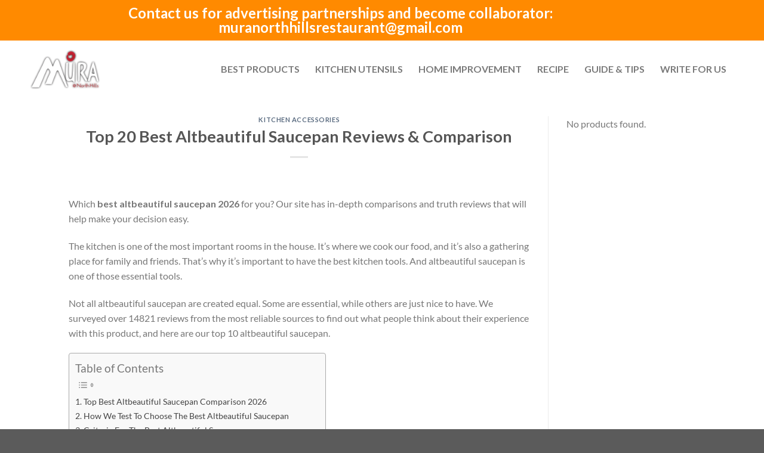

--- FILE ---
content_type: text/html; charset=UTF-8
request_url: https://muranorthhills.com/altbeautiful-saucepan/
body_size: 26954
content:
<!DOCTYPE html><html lang="en-US" prefix="og: https://ogp.me/ns#"><head><script data-no-optimize="1">var litespeed_docref=sessionStorage.getItem("litespeed_docref");litespeed_docref&&(Object.defineProperty(document,"referrer",{get:function(){return litespeed_docref}}),sessionStorage.removeItem("litespeed_docref"));</script> <meta charset="UTF-8"><meta name="viewport" content="width=device-width, initial-scale=1.0, viewport-fit=cover" /> <script type="litespeed/javascript">(function(html){html.className=html.className.replace(/\bno-js\b/,'js')})(document.documentElement)</script> <meta name="viewport" content="width=device-width, initial-scale=1" /><title>Top 20 Best Altbeautiful Saucepan Reviews &amp; Comparison | MURA North Hills</title><meta name="description" content="Which best altbeautiful saucepan for you? Our site has in-depth comparisons and truth reviews that will help make your decision easy."/><meta name="robots" content="follow, index, max-snippet:-1, max-video-preview:-1, max-image-preview:large"/><link rel="canonical" href="https://muranorthhills.com/altbeautiful-saucepan/" /><meta property="og:locale" content="en_US" /><meta property="og:type" content="article" /><meta property="og:title" content="Top 20 Best Altbeautiful Saucepan Reviews &amp; Comparison | MURA North Hills" /><meta property="og:description" content="Which best altbeautiful saucepan for you? Our site has in-depth comparisons and truth reviews that will help make your decision easy." /><meta property="og:url" content="https://muranorthhills.com/altbeautiful-saucepan/" /><meta property="og:site_name" content="MURA North Hills" /><meta property="article:tag" content="saucepan" /><meta property="article:section" content="Kitchen Accessories" /><meta property="article:published_time" content="2022-08-30T02:51:15+00:00" /><meta name="twitter:card" content="summary_large_image" /><meta name="twitter:title" content="Top 20 Best Altbeautiful Saucepan Reviews &amp; Comparison | MURA North Hills" /><meta name="twitter:description" content="Which best altbeautiful saucepan for you? Our site has in-depth comparisons and truth reviews that will help make your decision easy." /><meta name="twitter:label1" content="Time to read" /><meta name="twitter:data1" content="7 minutes" /> <script type="application/ld+json" class="rank-math-schema-pro">{"@context":"https://schema.org","@graph":[{"@type":"Place","@id":"https://muranorthhills.com/#place","address":{"@type":"PostalAddress","streetAddress":"4121 Main At N Hill STE 110 Raleigh","addressRegion":"NC","postalCode":"27609","addressCountry":"United States"}},{"@type":"Organization","@id":"https://muranorthhills.com/#organization","name":"MURA North Hills","url":"http://muranorthhills.com","email":"muranorthhillsrestaurant@gmail.com","address":{"@type":"PostalAddress","streetAddress":"4121 Main At N Hill STE 110 Raleigh","addressRegion":"NC","postalCode":"27609","addressCountry":"United States"},"logo":{"@type":"ImageObject","@id":"https://muranorthhills.com/#logo","url":"https://muranorthhills.com/wp-content/uploads/2021/01/Logo-MRN.png","contentUrl":"https://muranorthhills.com/wp-content/uploads/2021/01/Logo-MRN.png","caption":"MURA North Hills","inLanguage":"en-US","width":"282","height":"159"},"contactPoint":[{"@type":"ContactPoint","telephone":"+1 919-781-7887","contactType":"customer support"}],"location":{"@id":"https://muranorthhills.com/#place"}},{"@type":"WebSite","@id":"https://muranorthhills.com/#website","url":"https://muranorthhills.com","name":"MURA North Hills","publisher":{"@id":"https://muranorthhills.com/#organization"},"inLanguage":"en-US"},{"@type":"ImageObject","@id":"https://muranorthhills.com/wp-content/uploads/2021/01/Logo-MRN.png","url":"https://muranorthhills.com/wp-content/uploads/2021/01/Logo-MRN.png","width":"282","height":"159","caption":"logo","inLanguage":"en-US"},{"@type":"BreadcrumbList","@id":"https://muranorthhills.com/altbeautiful-saucepan/#breadcrumb","itemListElement":[{"@type":"ListItem","position":"1","item":{"@id":"http://muranorthhills.com","name":"Home"}},{"@type":"ListItem","position":"2","item":{"@id":"https://muranorthhills.com/kitchen-accessories/","name":"Kitchen Accessories"}},{"@type":"ListItem","position":"3","item":{"@id":"https://muranorthhills.com/altbeautiful-saucepan/","name":"Top 20 Best Altbeautiful Saucepan Reviews &#038; Comparison"}}]},{"@type":"WebPage","@id":"https://muranorthhills.com/altbeautiful-saucepan/#webpage","url":"https://muranorthhills.com/altbeautiful-saucepan/","name":"Top 20 Best Altbeautiful Saucepan Reviews &amp; Comparison | MURA North Hills","datePublished":"2022-08-30T02:51:15+00:00","dateModified":"2022-08-30T02:51:15+00:00","isPartOf":{"@id":"https://muranorthhills.com/#website"},"primaryImageOfPage":{"@id":"https://muranorthhills.com/wp-content/uploads/2021/01/Logo-MRN.png"},"inLanguage":"en-US","breadcrumb":{"@id":"https://muranorthhills.com/altbeautiful-saucepan/#breadcrumb"}},{"@type":"Person","@id":"https://muranorthhills.com/author/autoteam/","name":"","url":"https://muranorthhills.com/author/autoteam/","image":{"@type":"ImageObject","@id":"https://muranorthhills.com/wp-content/litespeed/avatar/003ceb8877bdbc5f6462730db539bcb6.jpg?ver=1768989058","url":"https://muranorthhills.com/wp-content/litespeed/avatar/003ceb8877bdbc5f6462730db539bcb6.jpg?ver=1768989058","caption":"","inLanguage":"en-US"},"worksFor":{"@id":"https://muranorthhills.com/#organization"}},{"@type":"Article","headline":"Top 20 Best Altbeautiful Saucepan Reviews &amp; Comparison | MURA North Hills","datePublished":"2022-08-30T02:51:15+00:00","dateModified":"2022-08-30T02:51:15+00:00","articleSection":"Kitchen Accessories","author":{"@id":"https://muranorthhills.com/author/autoteam/","name":""},"publisher":{"@id":"https://muranorthhills.com/#organization"},"description":"Which best altbeautiful saucepan for you? Our site has in-depth comparisons and truth reviews that will help make your decision easy.","name":"Top 20 Best Altbeautiful Saucepan Reviews &amp; Comparison | MURA North Hills","@id":"https://muranorthhills.com/altbeautiful-saucepan/#richSnippet","isPartOf":{"@id":"https://muranorthhills.com/altbeautiful-saucepan/#webpage"},"image":{"@id":"https://muranorthhills.com/wp-content/uploads/2021/01/Logo-MRN.png"},"inLanguage":"en-US","mainEntityOfPage":{"@id":"https://muranorthhills.com/altbeautiful-saucepan/#webpage"}}]}</script> <link rel='dns-prefetch' href='//cdn.jsdelivr.net' /><link rel='prefetch' href='https://muranorthhills.com/wp-content/themes/flatsome/assets/js/flatsome.js?ver=43f05e0ca79aa585a6aa' /><link rel='prefetch' href='https://muranorthhills.com/wp-content/themes/flatsome/assets/js/chunk.slider.js?ver=3.17.7' /><link rel='prefetch' href='https://muranorthhills.com/wp-content/themes/flatsome/assets/js/chunk.popups.js?ver=3.17.7' /><link rel='prefetch' href='https://muranorthhills.com/wp-content/themes/flatsome/assets/js/chunk.tooltips.js?ver=3.17.7' /><link rel="alternate" type="application/rss+xml" title="MURA North Hills &raquo; Feed" href="https://muranorthhills.com/feed/" /><link rel="alternate" type="application/rss+xml" title="MURA North Hills &raquo; Comments Feed" href="https://muranorthhills.com/comments/feed/" /><link rel="alternate" title="oEmbed (JSON)" type="application/json+oembed" href="https://muranorthhills.com/wp-json/oembed/1.0/embed?url=https%3A%2F%2Fmuranorthhills.com%2Faltbeautiful-saucepan%2F" /><link rel="alternate" title="oEmbed (XML)" type="text/xml+oembed" href="https://muranorthhills.com/wp-json/oembed/1.0/embed?url=https%3A%2F%2Fmuranorthhills.com%2Faltbeautiful-saucepan%2F&#038;format=xml" /><style id='wp-img-auto-sizes-contain-inline-css' type='text/css'>img:is([sizes=auto i],[sizes^="auto," i]){contain-intrinsic-size:3000px 1500px}
/*# sourceURL=wp-img-auto-sizes-contain-inline-css */</style><link data-optimized="2" rel="stylesheet" href="https://muranorthhills.com/wp-content/litespeed/css/5f7cc059eddef46579509596c1f9097b.css?ver=ad243" /><style id='wp-block-library-inline-css' type='text/css'>:root{--wp-block-synced-color:#7a00df;--wp-block-synced-color--rgb:122,0,223;--wp-bound-block-color:var(--wp-block-synced-color);--wp-editor-canvas-background:#ddd;--wp-admin-theme-color:#007cba;--wp-admin-theme-color--rgb:0,124,186;--wp-admin-theme-color-darker-10:#006ba1;--wp-admin-theme-color-darker-10--rgb:0,107,160.5;--wp-admin-theme-color-darker-20:#005a87;--wp-admin-theme-color-darker-20--rgb:0,90,135;--wp-admin-border-width-focus:2px}@media (min-resolution:192dpi){:root{--wp-admin-border-width-focus:1.5px}}.wp-element-button{cursor:pointer}:root .has-very-light-gray-background-color{background-color:#eee}:root .has-very-dark-gray-background-color{background-color:#313131}:root .has-very-light-gray-color{color:#eee}:root .has-very-dark-gray-color{color:#313131}:root .has-vivid-green-cyan-to-vivid-cyan-blue-gradient-background{background:linear-gradient(135deg,#00d084,#0693e3)}:root .has-purple-crush-gradient-background{background:linear-gradient(135deg,#34e2e4,#4721fb 50%,#ab1dfe)}:root .has-hazy-dawn-gradient-background{background:linear-gradient(135deg,#faaca8,#dad0ec)}:root .has-subdued-olive-gradient-background{background:linear-gradient(135deg,#fafae1,#67a671)}:root .has-atomic-cream-gradient-background{background:linear-gradient(135deg,#fdd79a,#004a59)}:root .has-nightshade-gradient-background{background:linear-gradient(135deg,#330968,#31cdcf)}:root .has-midnight-gradient-background{background:linear-gradient(135deg,#020381,#2874fc)}:root{--wp--preset--font-size--normal:16px;--wp--preset--font-size--huge:42px}.has-regular-font-size{font-size:1em}.has-larger-font-size{font-size:2.625em}.has-normal-font-size{font-size:var(--wp--preset--font-size--normal)}.has-huge-font-size{font-size:var(--wp--preset--font-size--huge)}.has-text-align-center{text-align:center}.has-text-align-left{text-align:left}.has-text-align-right{text-align:right}.has-fit-text{white-space:nowrap!important}#end-resizable-editor-section{display:none}.aligncenter{clear:both}.items-justified-left{justify-content:flex-start}.items-justified-center{justify-content:center}.items-justified-right{justify-content:flex-end}.items-justified-space-between{justify-content:space-between}.screen-reader-text{border:0;clip-path:inset(50%);height:1px;margin:-1px;overflow:hidden;padding:0;position:absolute;width:1px;word-wrap:normal!important}.screen-reader-text:focus{background-color:#ddd;clip-path:none;color:#444;display:block;font-size:1em;height:auto;left:5px;line-height:normal;padding:15px 23px 14px;text-decoration:none;top:5px;width:auto;z-index:100000}html :where(.has-border-color){border-style:solid}html :where([style*=border-top-color]){border-top-style:solid}html :where([style*=border-right-color]){border-right-style:solid}html :where([style*=border-bottom-color]){border-bottom-style:solid}html :where([style*=border-left-color]){border-left-style:solid}html :where([style*=border-width]){border-style:solid}html :where([style*=border-top-width]){border-top-style:solid}html :where([style*=border-right-width]){border-right-style:solid}html :where([style*=border-bottom-width]){border-bottom-style:solid}html :where([style*=border-left-width]){border-left-style:solid}html :where(img[class*=wp-image-]){height:auto;max-width:100%}:where(figure){margin:0 0 1em}html :where(.is-position-sticky){--wp-admin--admin-bar--position-offset:var(--wp-admin--admin-bar--height,0px)}@media screen and (max-width:600px){html :where(.is-position-sticky){--wp-admin--admin-bar--position-offset:0px}}
/*# sourceURL=/wp-includes/css/dist/block-library/common.min.css */</style><style id='classic-theme-styles-inline-css' type='text/css'>/*! This file is auto-generated */
.wp-block-button__link{color:#fff;background-color:#32373c;border-radius:9999px;box-shadow:none;text-decoration:none;padding:calc(.667em + 2px) calc(1.333em + 2px);font-size:1.125em}.wp-block-file__button{background:#32373c;color:#fff;text-decoration:none}
/*# sourceURL=/wp-includes/css/classic-themes.min.css */</style><style id='ez-toc-inline-css' type='text/css'>div#ez-toc-container .ez-toc-title {font-size: 120%;}div#ez-toc-container .ez-toc-title {font-weight: 500;}div#ez-toc-container ul li , div#ez-toc-container ul li a {font-size: 95%;}div#ez-toc-container ul li , div#ez-toc-container ul li a {font-weight: 500;}div#ez-toc-container nav ul ul li {font-size: 90%;}.ez-toc-box-title {font-weight: bold; margin-bottom: 10px; text-align: center; text-transform: uppercase; letter-spacing: 1px; color: #666; padding-bottom: 5px;position:absolute;top:-4%;left:5%;background-color: inherit;transition: top 0.3s ease;}.ez-toc-box-title.toc-closed {top:-25%;}
.ez-toc-container-direction {direction: ltr;}.ez-toc-counter ul{counter-reset: item ;}.ez-toc-counter nav ul li a::before {content: counters(item, '.', decimal) '. ';display: inline-block;counter-increment: item;flex-grow: 0;flex-shrink: 0;margin-right: .2em; float: left; }.ez-toc-widget-direction {direction: ltr;}.ez-toc-widget-container ul{counter-reset: item ;}.ez-toc-widget-container nav ul li a::before {content: counters(item, '.', decimal) '. ';display: inline-block;counter-increment: item;flex-grow: 0;flex-shrink: 0;margin-right: .2em; float: left; }
/*# sourceURL=ez-toc-inline-css */</style><style id='flatsome-main-inline-css' type='text/css'>@font-face {
				font-family: "fl-icons";
				font-display: block;
				src: url(https://muranorthhills.com/wp-content/themes/flatsome/assets/css/icons/fl-icons.eot?v=3.17.7);
				src:
					url(https://muranorthhills.com/wp-content/themes/flatsome/assets/css/icons/fl-icons.eot#iefix?v=3.17.7) format("embedded-opentype"),
					url(https://muranorthhills.com/wp-content/themes/flatsome/assets/css/icons/fl-icons.woff2?v=3.17.7) format("woff2"),
					url(https://muranorthhills.com/wp-content/themes/flatsome/assets/css/icons/fl-icons.ttf?v=3.17.7) format("truetype"),
					url(https://muranorthhills.com/wp-content/themes/flatsome/assets/css/icons/fl-icons.woff?v=3.17.7) format("woff"),
					url(https://muranorthhills.com/wp-content/themes/flatsome/assets/css/icons/fl-icons.svg?v=3.17.7#fl-icons) format("svg");
			}
/*# sourceURL=flatsome-main-inline-css */</style> <script type="litespeed/javascript" data-src="https://muranorthhills.com/wp-includes/js/jquery/jquery.min.js" id="jquery-core-js"></script> <link rel="https://api.w.org/" href="https://muranorthhills.com/wp-json/" /><link rel="alternate" title="JSON" type="application/json" href="https://muranorthhills.com/wp-json/wp/v2/posts/15144" /><link rel="EditURI" type="application/rsd+xml" title="RSD" href="https://muranorthhills.com/xmlrpc.php?rsd" /><meta name="generator" content="WordPress 6.9" /><link rel='shortlink' href='https://muranorthhills.com/?p=15144' /><style type="text/css">.aawp .aawp-tb__row--highlight{background-color:#256aaf;}.aawp .aawp-tb__row--highlight{color:#256aaf;}.aawp .aawp-tb__row--highlight a{color:#256aaf;}</style> <script type="litespeed/javascript" data-src="https://www.googletagmanager.com/gtag/js?id=G-3MXY42487W"></script> <script type="litespeed/javascript">window.dataLayer=window.dataLayer||[];function gtag(){dataLayer.push(arguments)}
gtag('js',new Date());gtag('config','G-3MXY42487W')</script> <meta name="google-site-verification" content="PyBIQ2Y-PxuzAFMD89RKSYg_PrrDD3-H91e6AzGVEi8" />
 <script type="litespeed/javascript" data-src="https://www.googletagmanager.com/gtag/js?id=UA-188523407-1"></script> <script type="litespeed/javascript">window.dataLayer=window.dataLayer||[];function gtag(){dataLayer.push(arguments)}
gtag('js',new Date());gtag('config','UA-188523407-1')</script><style type="text/css" id="tve_global_variables">:root{--tcb-background-author-image:url(https://muranorthhills.com/wp-content/litespeed/avatar/412b05c7fdaeb176d3f35b7ecc586feb.jpg?ver=1768989058);--tcb-background-user-image:url();--tcb-background-featured-image-thumbnail:url(https://muranorthhills.com/wp-content/plugins/thrive-visual-editor/editor/css/images/featured_image.png);}</style><style>/* CSS added by WP Meta and Date Remover*/.entry-meta {display:none !important;}
	.home .entry-meta { display: none; }
	.entry-footer {display:none !important;}
	.home .entry-footer { display: none; }</style><style>.bg{opacity: 0; transition: opacity 1s; -webkit-transition: opacity 1s;} .bg-loaded{opacity: 1;}</style> <script type="litespeed/javascript" data-src="https://www.googletagmanager.com/gtag/js?id=G-3MXY42487W"></script> <script type="litespeed/javascript">window.dataLayer=window.dataLayer||[];function gtag(){dataLayer.push(arguments)}
gtag('js',new Date());gtag('config','G-3MXY42487W')</script><meta name="generator" content="Elementor 3.34.2; features: additional_custom_breakpoints; settings: css_print_method-external, google_font-enabled, font_display-auto"><style>.e-con.e-parent:nth-of-type(n+4):not(.e-lazyloaded):not(.e-no-lazyload),
				.e-con.e-parent:nth-of-type(n+4):not(.e-lazyloaded):not(.e-no-lazyload) * {
					background-image: none !important;
				}
				@media screen and (max-height: 1024px) {
					.e-con.e-parent:nth-of-type(n+3):not(.e-lazyloaded):not(.e-no-lazyload),
					.e-con.e-parent:nth-of-type(n+3):not(.e-lazyloaded):not(.e-no-lazyload) * {
						background-image: none !important;
					}
				}
				@media screen and (max-height: 640px) {
					.e-con.e-parent:nth-of-type(n+2):not(.e-lazyloaded):not(.e-no-lazyload),
					.e-con.e-parent:nth-of-type(n+2):not(.e-lazyloaded):not(.e-no-lazyload) * {
						background-image: none !important;
					}
				}</style><style type="text/css">.saboxplugin-wrap{-webkit-box-sizing:border-box;-moz-box-sizing:border-box;-ms-box-sizing:border-box;box-sizing:border-box;border:1px solid #eee;width:100%;clear:both;display:block;overflow:hidden;word-wrap:break-word;position:relative}.saboxplugin-wrap .saboxplugin-gravatar{float:left;padding:0 20px 20px 20px}.saboxplugin-wrap .saboxplugin-gravatar img{max-width:100px;height:auto;border-radius:0;}.saboxplugin-wrap .saboxplugin-authorname{font-size:18px;line-height:1;margin:20px 0 0 20px;display:block}.saboxplugin-wrap .saboxplugin-authorname a{text-decoration:none}.saboxplugin-wrap .saboxplugin-authorname a:focus{outline:0}.saboxplugin-wrap .saboxplugin-desc{display:block;margin:5px 20px}.saboxplugin-wrap .saboxplugin-desc a{text-decoration:underline}.saboxplugin-wrap .saboxplugin-desc p{margin:5px 0 12px}.saboxplugin-wrap .saboxplugin-web{margin:0 20px 15px;text-align:left}.saboxplugin-wrap .sab-web-position{text-align:right}.saboxplugin-wrap .saboxplugin-web a{color:#ccc;text-decoration:none}.saboxplugin-wrap .saboxplugin-socials{position:relative;display:block;background:#fcfcfc;padding:5px;border-top:1px solid #eee}.saboxplugin-wrap .saboxplugin-socials a svg{width:20px;height:20px}.saboxplugin-wrap .saboxplugin-socials a svg .st2{fill:#fff; transform-origin:center center;}.saboxplugin-wrap .saboxplugin-socials a svg .st1{fill:rgba(0,0,0,.3)}.saboxplugin-wrap .saboxplugin-socials a:hover{opacity:.8;-webkit-transition:opacity .4s;-moz-transition:opacity .4s;-o-transition:opacity .4s;transition:opacity .4s;box-shadow:none!important;-webkit-box-shadow:none!important}.saboxplugin-wrap .saboxplugin-socials .saboxplugin-icon-color{box-shadow:none;padding:0;border:0;-webkit-transition:opacity .4s;-moz-transition:opacity .4s;-o-transition:opacity .4s;transition:opacity .4s;display:inline-block;color:#fff;font-size:0;text-decoration:inherit;margin:5px;-webkit-border-radius:0;-moz-border-radius:0;-ms-border-radius:0;-o-border-radius:0;border-radius:0;overflow:hidden}.saboxplugin-wrap .saboxplugin-socials .saboxplugin-icon-grey{text-decoration:inherit;box-shadow:none;position:relative;display:-moz-inline-stack;display:inline-block;vertical-align:middle;zoom:1;margin:10px 5px;color:#444;fill:#444}.clearfix:after,.clearfix:before{content:' ';display:table;line-height:0;clear:both}.ie7 .clearfix{zoom:1}.saboxplugin-socials.sabox-colored .saboxplugin-icon-color .sab-twitch{border-color:#38245c}.saboxplugin-socials.sabox-colored .saboxplugin-icon-color .sab-behance{border-color:#003eb0}.saboxplugin-socials.sabox-colored .saboxplugin-icon-color .sab-deviantart{border-color:#036824}.saboxplugin-socials.sabox-colored .saboxplugin-icon-color .sab-digg{border-color:#00327c}.saboxplugin-socials.sabox-colored .saboxplugin-icon-color .sab-dribbble{border-color:#ba1655}.saboxplugin-socials.sabox-colored .saboxplugin-icon-color .sab-facebook{border-color:#1e2e4f}.saboxplugin-socials.sabox-colored .saboxplugin-icon-color .sab-flickr{border-color:#003576}.saboxplugin-socials.sabox-colored .saboxplugin-icon-color .sab-github{border-color:#264874}.saboxplugin-socials.sabox-colored .saboxplugin-icon-color .sab-google{border-color:#0b51c5}.saboxplugin-socials.sabox-colored .saboxplugin-icon-color .sab-html5{border-color:#902e13}.saboxplugin-socials.sabox-colored .saboxplugin-icon-color .sab-instagram{border-color:#1630aa}.saboxplugin-socials.sabox-colored .saboxplugin-icon-color .sab-linkedin{border-color:#00344f}.saboxplugin-socials.sabox-colored .saboxplugin-icon-color .sab-pinterest{border-color:#5b040e}.saboxplugin-socials.sabox-colored .saboxplugin-icon-color .sab-reddit{border-color:#992900}.saboxplugin-socials.sabox-colored .saboxplugin-icon-color .sab-rss{border-color:#a43b0a}.saboxplugin-socials.sabox-colored .saboxplugin-icon-color .sab-sharethis{border-color:#5d8420}.saboxplugin-socials.sabox-colored .saboxplugin-icon-color .sab-soundcloud{border-color:#995200}.saboxplugin-socials.sabox-colored .saboxplugin-icon-color .sab-spotify{border-color:#0f612c}.saboxplugin-socials.sabox-colored .saboxplugin-icon-color .sab-stackoverflow{border-color:#a95009}.saboxplugin-socials.sabox-colored .saboxplugin-icon-color .sab-steam{border-color:#006388}.saboxplugin-socials.sabox-colored .saboxplugin-icon-color .sab-user_email{border-color:#b84e05}.saboxplugin-socials.sabox-colored .saboxplugin-icon-color .sab-tumblr{border-color:#10151b}.saboxplugin-socials.sabox-colored .saboxplugin-icon-color .sab-twitter{border-color:#0967a0}.saboxplugin-socials.sabox-colored .saboxplugin-icon-color .sab-vimeo{border-color:#0d7091}.saboxplugin-socials.sabox-colored .saboxplugin-icon-color .sab-windows{border-color:#003f71}.saboxplugin-socials.sabox-colored .saboxplugin-icon-color .sab-whatsapp{border-color:#003f71}.saboxplugin-socials.sabox-colored .saboxplugin-icon-color .sab-wordpress{border-color:#0f3647}.saboxplugin-socials.sabox-colored .saboxplugin-icon-color .sab-yahoo{border-color:#14002d}.saboxplugin-socials.sabox-colored .saboxplugin-icon-color .sab-youtube{border-color:#900}.saboxplugin-socials.sabox-colored .saboxplugin-icon-color .sab-xing{border-color:#000202}.saboxplugin-socials.sabox-colored .saboxplugin-icon-color .sab-mixcloud{border-color:#2475a0}.saboxplugin-socials.sabox-colored .saboxplugin-icon-color .sab-vk{border-color:#243549}.saboxplugin-socials.sabox-colored .saboxplugin-icon-color .sab-medium{border-color:#00452c}.saboxplugin-socials.sabox-colored .saboxplugin-icon-color .sab-quora{border-color:#420e00}.saboxplugin-socials.sabox-colored .saboxplugin-icon-color .sab-meetup{border-color:#9b181c}.saboxplugin-socials.sabox-colored .saboxplugin-icon-color .sab-goodreads{border-color:#000}.saboxplugin-socials.sabox-colored .saboxplugin-icon-color .sab-snapchat{border-color:#999700}.saboxplugin-socials.sabox-colored .saboxplugin-icon-color .sab-500px{border-color:#00557f}.saboxplugin-socials.sabox-colored .saboxplugin-icon-color .sab-mastodont{border-color:#185886}.sabox-plus-item{margin-bottom:20px}@media screen and (max-width:480px){.saboxplugin-wrap{text-align:center}.saboxplugin-wrap .saboxplugin-gravatar{float:none;padding:20px 0;text-align:center;margin:0 auto;display:block}.saboxplugin-wrap .saboxplugin-gravatar img{float:none;display:inline-block;display:-moz-inline-stack;vertical-align:middle;zoom:1}.saboxplugin-wrap .saboxplugin-desc{margin:0 10px 20px;text-align:center}.saboxplugin-wrap .saboxplugin-authorname{text-align:center;margin:10px 0 20px}}body .saboxplugin-authorname a,body .saboxplugin-authorname a:hover{box-shadow:none;-webkit-box-shadow:none}a.sab-profile-edit{font-size:16px!important;line-height:1!important}.sab-edit-settings a,a.sab-profile-edit{color:#0073aa!important;box-shadow:none!important;-webkit-box-shadow:none!important}.sab-edit-settings{margin-right:15px;position:absolute;right:0;z-index:2;bottom:10px;line-height:20px}.sab-edit-settings i{margin-left:5px}.saboxplugin-socials{line-height:1!important}.rtl .saboxplugin-wrap .saboxplugin-gravatar{float:right}.rtl .saboxplugin-wrap .saboxplugin-authorname{display:flex;align-items:center}.rtl .saboxplugin-wrap .saboxplugin-authorname .sab-profile-edit{margin-right:10px}.rtl .sab-edit-settings{right:auto;left:0}img.sab-custom-avatar{max-width:75px;}.saboxplugin-wrap {margin-top:0px; margin-bottom:0px; padding: 0px 0px }.saboxplugin-wrap .saboxplugin-authorname {font-size:18px; line-height:25px;}.saboxplugin-wrap .saboxplugin-desc p, .saboxplugin-wrap .saboxplugin-desc {font-size:14px !important; line-height:21px !important;}.saboxplugin-wrap .saboxplugin-web {font-size:14px;}.saboxplugin-wrap .saboxplugin-socials a svg {width:18px;height:18px;}</style><style type="text/css" id="thrive-default-styles">@media (min-width: 300px) { .tcb-style-wrap li:not([class*="menu"]) {color:rgb(0, 0, 0);--tcb-applied-color:rgb(0, 0, 0);--tve-applied-color:rgb(0, 0, 0);font-size:19px;background-color:rgba(0, 0, 0, 0);font-family:Lato, sans-serif;font-weight:400;font-style:normal;margin:0px 0px 24.7px;text-decoration:none solid rgb(0, 0, 0);text-transform:none;border-left:0px none rgb(0, 0, 0);}.tcb-style-wrap p {color:rgb(0, 0, 0);--tcb-applied-color:rgb(0, 0, 0);--tve-applied-color:rgb(0, 0, 0);font-size:19px;background-color:rgba(0, 0, 0, 0);font-family:Lato, sans-serif;font-weight:400;font-style:normal;margin:0px 0px 24.7px;padding-top:0px;padding-bottom:0px;text-decoration:none solid rgb(0, 0, 0);text-transform:none;border-left:0px none rgb(0, 0, 0);}.tcb-style-wrap h2 {font-weight:var(--g-bold-weight, bold);font-size:35px;color:rgb(0, 0, 0);background-color:rgba(0, 0, 0, 0);font-family:Lato, sans-serif;font-style:normal;margin:0px 0px 17.5px;padding-top:0px;padding-bottom:0px;text-decoration:none solid rgb(0, 0, 0);text-transform:none;border-left:0px none rgb(0, 0, 0);--tcb-applied-color:rgb(0, 0, 0);} }</style><link rel="icon" href="https://muranorthhills.com/wp-content/uploads/2022/10/Logo-MRN-280x159.png" sizes="32x32" /><link rel="icon" href="https://muranorthhills.com/wp-content/uploads/2022/10/Logo-MRN-280x159.png" sizes="192x192" /><link rel="apple-touch-icon" href="https://muranorthhills.com/wp-content/uploads/2022/10/Logo-MRN-280x159.png" /><meta name="msapplication-TileImage" content="https://muranorthhills.com/wp-content/uploads/2022/10/Logo-MRN-280x159.png" /><style id="custom-css" type="text/css">:root {--primary-color: #DD9933;}.header-main{height: 73px}#logo img{max-height: 73px}#logo{width:200px;}.header-top{min-height: 30px}.transparent .header-main{height: 90px}.transparent #logo img{max-height: 90px}.has-transparent + .page-title:first-of-type,.has-transparent + #main > .page-title,.has-transparent + #main > div > .page-title,.has-transparent + #main .page-header-wrapper:first-of-type .page-title{padding-top: 90px;}.header.show-on-scroll,.stuck .header-main{height:70px!important}.stuck #logo img{max-height: 70px!important}.header-bottom {background-color: #f1f1f1}.stuck .header-main .nav > li > a{line-height: 50px }@media (max-width: 549px) {.header-main{height: 70px}#logo img{max-height: 70px}}/* Color */.accordion-title.active, .has-icon-bg .icon .icon-inner,.logo a, .primary.is-underline, .primary.is-link, .badge-outline .badge-inner, .nav-outline > li.active> a,.nav-outline >li.active > a, .cart-icon strong,[data-color='primary'], .is-outline.primary{color: #DD9933;}/* Color !important */[data-text-color="primary"]{color: #DD9933!important;}/* Background Color */[data-text-bg="primary"]{background-color: #DD9933;}/* Background */.scroll-to-bullets a,.featured-title, .label-new.menu-item > a:after, .nav-pagination > li > .current,.nav-pagination > li > span:hover,.nav-pagination > li > a:hover,.has-hover:hover .badge-outline .badge-inner,button[type="submit"], .button.wc-forward:not(.checkout):not(.checkout-button), .button.submit-button, .button.primary:not(.is-outline),.featured-table .title,.is-outline:hover, .has-icon:hover .icon-label,.nav-dropdown-bold .nav-column li > a:hover, .nav-dropdown.nav-dropdown-bold > li > a:hover, .nav-dropdown-bold.dark .nav-column li > a:hover, .nav-dropdown.nav-dropdown-bold.dark > li > a:hover, .header-vertical-menu__opener ,.is-outline:hover, .tagcloud a:hover,.grid-tools a, input[type='submit']:not(.is-form), .box-badge:hover .box-text, input.button.alt,.nav-box > li > a:hover,.nav-box > li.active > a,.nav-pills > li.active > a ,.current-dropdown .cart-icon strong, .cart-icon:hover strong, .nav-line-bottom > li > a:before, .nav-line-grow > li > a:before, .nav-line > li > a:before,.banner, .header-top, .slider-nav-circle .flickity-prev-next-button:hover svg, .slider-nav-circle .flickity-prev-next-button:hover .arrow, .primary.is-outline:hover, .button.primary:not(.is-outline), input[type='submit'].primary, input[type='submit'].primary, input[type='reset'].button, input[type='button'].primary, .badge-inner{background-color: #DD9933;}/* Border */.nav-vertical.nav-tabs > li.active > a,.scroll-to-bullets a.active,.nav-pagination > li > .current,.nav-pagination > li > span:hover,.nav-pagination > li > a:hover,.has-hover:hover .badge-outline .badge-inner,.accordion-title.active,.featured-table,.is-outline:hover, .tagcloud a:hover,blockquote, .has-border, .cart-icon strong:after,.cart-icon strong,.blockUI:before, .processing:before,.loading-spin, .slider-nav-circle .flickity-prev-next-button:hover svg, .slider-nav-circle .flickity-prev-next-button:hover .arrow, .primary.is-outline:hover{border-color: #DD9933}.nav-tabs > li.active > a{border-top-color: #DD9933}.widget_shopping_cart_content .blockUI.blockOverlay:before { border-left-color: #DD9933 }.woocommerce-checkout-review-order .blockUI.blockOverlay:before { border-left-color: #DD9933 }/* Fill */.slider .flickity-prev-next-button:hover svg,.slider .flickity-prev-next-button:hover .arrow{fill: #DD9933;}/* Focus */.primary:focus-visible, .submit-button:focus-visible, button[type="submit"]:focus-visible { outline-color: #DD9933!important; }.success.is-underline:hover,.success.is-outline:hover,.success{background-color: #1E73BE}.success-color, .success.is-link, .success.is-outline{color: #1E73BE;}.success-border{border-color: #1E73BE!important;}/* Color !important */[data-text-color="success"]{color: #1E73BE!important;}/* Background Color */[data-text-bg="success"]{background-color: #1E73BE;}body{font-family: Lato, sans-serif;}body {font-weight: 400;font-style: normal;}.nav > li > a {font-family: Lato, sans-serif;}.mobile-sidebar-levels-2 .nav > li > ul > li > a {font-family: Lato, sans-serif;}.nav > li > a,.mobile-sidebar-levels-2 .nav > li > ul > li > a {font-weight: 700;font-style: normal;}h1,h2,h3,h4,h5,h6,.heading-font, .off-canvas-center .nav-sidebar.nav-vertical > li > a{font-family: Lato, sans-serif;}h1,h2,h3,h4,h5,h6,.heading-font,.banner h1,.banner h2 {font-weight: 700;font-style: normal;}.alt-font{font-family: "Dancing Script", sans-serif;}.alt-font {font-weight: 400!important;font-style: normal!important;}.nav-vertical-fly-out > li + li {border-top-width: 1px; border-top-style: solid;}.label-new.menu-item > a:after{content:"New";}.label-hot.menu-item > a:after{content:"Hot";}.label-sale.menu-item > a:after{content:"Sale";}.label-popular.menu-item > a:after{content:"Popular";}</style><style id="kirki-inline-styles">/* latin-ext */
@font-face {
  font-family: 'Lato';
  font-style: normal;
  font-weight: 700;
  font-display: swap;
  src: url(https://muranorthhills.com/wp-content/fonts/lato/font) format('woff');
  unicode-range: U+0100-02BA, U+02BD-02C5, U+02C7-02CC, U+02CE-02D7, U+02DD-02FF, U+0304, U+0308, U+0329, U+1D00-1DBF, U+1E00-1E9F, U+1EF2-1EFF, U+2020, U+20A0-20AB, U+20AD-20C0, U+2113, U+2C60-2C7F, U+A720-A7FF;
}
/* latin */
@font-face {
  font-family: 'Lato';
  font-style: normal;
  font-weight: 700;
  font-display: swap;
  src: url(https://muranorthhills.com/wp-content/fonts/lato/font) format('woff');
  unicode-range: U+0000-00FF, U+0131, U+0152-0153, U+02BB-02BC, U+02C6, U+02DA, U+02DC, U+0304, U+0308, U+0329, U+2000-206F, U+20AC, U+2122, U+2191, U+2193, U+2212, U+2215, U+FEFF, U+FFFD;
}/* vietnamese */
@font-face {
  font-family: 'Dancing Script';
  font-style: normal;
  font-weight: 400;
  font-display: swap;
  src: url(https://muranorthhills.com/wp-content/fonts/dancing-script/font) format('woff');
  unicode-range: U+0102-0103, U+0110-0111, U+0128-0129, U+0168-0169, U+01A0-01A1, U+01AF-01B0, U+0300-0301, U+0303-0304, U+0308-0309, U+0323, U+0329, U+1EA0-1EF9, U+20AB;
}
/* latin-ext */
@font-face {
  font-family: 'Dancing Script';
  font-style: normal;
  font-weight: 400;
  font-display: swap;
  src: url(https://muranorthhills.com/wp-content/fonts/dancing-script/font) format('woff');
  unicode-range: U+0100-02BA, U+02BD-02C5, U+02C7-02CC, U+02CE-02D7, U+02DD-02FF, U+0304, U+0308, U+0329, U+1D00-1DBF, U+1E00-1E9F, U+1EF2-1EFF, U+2020, U+20A0-20AB, U+20AD-20C0, U+2113, U+2C60-2C7F, U+A720-A7FF;
}
/* latin */
@font-face {
  font-family: 'Dancing Script';
  font-style: normal;
  font-weight: 400;
  font-display: swap;
  src: url(https://muranorthhills.com/wp-content/fonts/dancing-script/font) format('woff');
  unicode-range: U+0000-00FF, U+0131, U+0152-0153, U+02BB-02BC, U+02C6, U+02DA, U+02DC, U+0304, U+0308, U+0329, U+2000-206F, U+20AC, U+2122, U+2191, U+2193, U+2212, U+2215, U+FEFF, U+FFFD;
}</style></head><body class="wp-singular post-template-default single single-post postid-15144 single-format-standard wp-custom-logo wp-theme-flatsome wp-child-theme-flatsome-child aawp-custom lightbox nav-dropdown-has-arrow nav-dropdown-has-shadow nav-dropdown-has-border elementor-default elementor-kit-62247"><div data-elementor-type="header" data-elementor-id="62311" class="elementor elementor-62311 elementor-location-header" data-elementor-post-type="elementor_library"><section class="elementor-section elementor-top-section elementor-element elementor-element-6dc50a1 elementor-section-boxed elementor-section-height-default elementor-section-height-default" data-id="6dc50a1" data-element_type="section" data-settings="{&quot;background_background&quot;:&quot;classic&quot;,&quot;sticky&quot;:&quot;top&quot;,&quot;sticky_on&quot;:[&quot;desktop&quot;,&quot;tablet&quot;,&quot;mobile&quot;],&quot;sticky_offset&quot;:0,&quot;sticky_effects_offset&quot;:0}"><div class="elementor-container elementor-column-gap-default"><div class="elementor-column elementor-col-100 elementor-top-column elementor-element elementor-element-63f2686" data-id="63f2686" data-element_type="column"><div class="elementor-widget-wrap elementor-element-populated"><div class="elementor-element elementor-element-f2c979e elementor-widget elementor-widget-heading" data-id="f2c979e" data-element_type="widget" data-widget_type="heading.default"><div class="elementor-widget-container"><h2 class="elementor-heading-title elementor-size-default"><a href="/cdn-cgi/l/email-protection#dab7afa8bbb4b5a8aeb2b2b3b6b6a9a8bfa9aebbafa8bbb4ae9abdb7bbb3b6f4b9b5b7">Contact us for advertising partnerships and become collaborator: <span class="__cf_email__" data-cfemail="adc0d8dfccc3c2dfd9c5c5c4c1c1dedfc8ded9ccd8dfccc3d9edcac0ccc4c183cec2c0">[email&#160;protected]</span></a></h2></div></div></div></div></div></section><section class="elementor-section elementor-top-section elementor-element elementor-element-e32e218 elementor-section-full_width elementor-section-content-middle elementor-section-height-default elementor-section-height-default" data-id="e32e218" data-element_type="section" data-settings="{&quot;background_background&quot;:&quot;classic&quot;}"><div class="elementor-container elementor-column-gap-no"><div class="elementor-column elementor-col-50 elementor-top-column elementor-element elementor-element-f0dac4a" data-id="f0dac4a" data-element_type="column"><div class="elementor-widget-wrap elementor-element-populated"><div class="elementor-element elementor-element-8870f56 elementor-widget elementor-widget-image" data-id="8870f56" data-element_type="widget" data-widget_type="image.default"><div class="elementor-widget-container">
<a href="https://muranorthhills.com/" target="_blank">
<img data-lazyloaded="1" src="[data-uri]" width="282" height="159" data-src="https://muranorthhills.com/wp-content/uploads/2022/10/Logo-MRN.png" class="attachment-large size-large wp-image-62321" alt="" data-srcset="https://muranorthhills.com/wp-content/uploads/2022/10/Logo-MRN.png 282w, https://muranorthhills.com/wp-content/uploads/2022/10/Logo-MRN-280x159.png 280w" data-sizes="(max-width: 282px) 100vw, 282px" />								</a></div></div></div></div><div class="elementor-column elementor-col-50 elementor-top-column elementor-element elementor-element-4242276" data-id="4242276" data-element_type="column"><div class="elementor-widget-wrap elementor-element-populated"><div class="elementor-element elementor-element-5f36f6a elementor-nav-menu__align-end elementor-nav-menu--dropdown-mobile elementor-nav-menu--stretch elementor-nav-menu__text-align-aside elementor-nav-menu--toggle elementor-nav-menu--burger elementor-widget elementor-widget-nav-menu" data-id="5f36f6a" data-element_type="widget" data-settings="{&quot;full_width&quot;:&quot;stretch&quot;,&quot;layout&quot;:&quot;horizontal&quot;,&quot;submenu_icon&quot;:{&quot;value&quot;:&quot;&lt;i class=\&quot;fas fa-caret-down\&quot;&gt;&lt;\/i&gt;&quot;,&quot;library&quot;:&quot;fa-solid&quot;},&quot;toggle&quot;:&quot;burger&quot;}" data-widget_type="nav-menu.default"><div class="elementor-widget-container"><nav class="elementor-nav-menu--main elementor-nav-menu__container elementor-nav-menu--layout-horizontal e--pointer-none"><ul id="menu-1-5f36f6a" class="elementor-nav-menu"><li class="menu-item menu-item-type-custom menu-item-object-custom menu-item-has-children menu-item-62332"><a class="elementor-item">BEST PRODUCTS</a><ul class="sub-menu elementor-nav-menu--dropdown"><li class="menu-item menu-item-type-custom menu-item-object-custom menu-item-62397"><a href="https://muranorthhills.com/quietest-refrigerator-brand/" class="elementor-sub-item">Best Refrigerator</a></li><li class="menu-item menu-item-type-custom menu-item-object-custom menu-item-62400"><a href="https://muranorthhills.com/best-charcoal-propane-grill-combo/" class="elementor-sub-item">Best Charcoal Propane Grill</a></li><li class="menu-item menu-item-type-custom menu-item-object-custom menu-item-62404"><a href="/delmonicos-kitchen-cookware/" class="elementor-sub-item">Best Kitchen Cookware</a></li><li class="menu-item menu-item-type-custom menu-item-object-custom menu-item-62392"><a href="https://muranorthhills.com/costco-solo-stove/" class="elementor-sub-item">Best Solo Stove</a></li><li class="menu-item menu-item-type-custom menu-item-object-custom menu-item-62389"><a href="https://muranorthhills.com/battery-operated-mug-warmer/" class="elementor-sub-item">Best Mug Warmer</a></li></ul></li><li class="menu-item menu-item-type-taxonomy menu-item-object-category menu-item-62340"><a href="https://muranorthhills.com/kitchen/" class="elementor-item">Kitchen Utensils</a></li><li class="menu-item menu-item-type-taxonomy menu-item-object-category menu-item-has-children menu-item-62339"><a href="https://muranorthhills.com/home-improvement/" class="elementor-item">Home Improvement</a><ul class="sub-menu elementor-nav-menu--dropdown"><li class="menu-item menu-item-type-taxonomy menu-item-object-category menu-item-62341"><a href="https://muranorthhills.com/machine/" class="elementor-sub-item">Machine</a></li></ul></li><li class="menu-item menu-item-type-taxonomy menu-item-object-category menu-item-73217"><a href="https://muranorthhills.com/recipe/" class="elementor-item">Recipe</a></li><li class="menu-item menu-item-type-taxonomy menu-item-object-category menu-item-62338"><a href="https://muranorthhills.com/guide-tips/" class="elementor-item">Guide &amp; Tips</a></li><li class="menu-item menu-item-type-post_type menu-item-object-page menu-item-2908"><a href="https://muranorthhills.com/write-for-us/" class="elementor-item">Write For Us</a></li></ul></nav><div class="elementor-menu-toggle" role="button" tabindex="0" aria-label="Menu Toggle" aria-expanded="false">
<i aria-hidden="true" role="presentation" class="elementor-menu-toggle__icon--open eicon-menu-bar"></i><i aria-hidden="true" role="presentation" class="elementor-menu-toggle__icon--close eicon-close"></i>			<span class="elementor-screen-only">Menu</span></div><nav class="elementor-nav-menu--dropdown elementor-nav-menu__container" aria-hidden="true"><ul id="menu-2-5f36f6a" class="elementor-nav-menu"><li class="menu-item menu-item-type-custom menu-item-object-custom menu-item-has-children menu-item-62332"><a class="elementor-item" tabindex="-1">BEST PRODUCTS</a><ul class="sub-menu elementor-nav-menu--dropdown"><li class="menu-item menu-item-type-custom menu-item-object-custom menu-item-62397"><a href="https://muranorthhills.com/quietest-refrigerator-brand/" class="elementor-sub-item" tabindex="-1">Best Refrigerator</a></li><li class="menu-item menu-item-type-custom menu-item-object-custom menu-item-62400"><a href="https://muranorthhills.com/best-charcoal-propane-grill-combo/" class="elementor-sub-item" tabindex="-1">Best Charcoal Propane Grill</a></li><li class="menu-item menu-item-type-custom menu-item-object-custom menu-item-62404"><a href="/delmonicos-kitchen-cookware/" class="elementor-sub-item" tabindex="-1">Best Kitchen Cookware</a></li><li class="menu-item menu-item-type-custom menu-item-object-custom menu-item-62392"><a href="https://muranorthhills.com/costco-solo-stove/" class="elementor-sub-item" tabindex="-1">Best Solo Stove</a></li><li class="menu-item menu-item-type-custom menu-item-object-custom menu-item-62389"><a href="https://muranorthhills.com/battery-operated-mug-warmer/" class="elementor-sub-item" tabindex="-1">Best Mug Warmer</a></li></ul></li><li class="menu-item menu-item-type-taxonomy menu-item-object-category menu-item-62340"><a href="https://muranorthhills.com/kitchen/" class="elementor-item" tabindex="-1">Kitchen Utensils</a></li><li class="menu-item menu-item-type-taxonomy menu-item-object-category menu-item-has-children menu-item-62339"><a href="https://muranorthhills.com/home-improvement/" class="elementor-item" tabindex="-1">Home Improvement</a><ul class="sub-menu elementor-nav-menu--dropdown"><li class="menu-item menu-item-type-taxonomy menu-item-object-category menu-item-62341"><a href="https://muranorthhills.com/machine/" class="elementor-sub-item" tabindex="-1">Machine</a></li></ul></li><li class="menu-item menu-item-type-taxonomy menu-item-object-category menu-item-73217"><a href="https://muranorthhills.com/recipe/" class="elementor-item" tabindex="-1">Recipe</a></li><li class="menu-item menu-item-type-taxonomy menu-item-object-category menu-item-62338"><a href="https://muranorthhills.com/guide-tips/" class="elementor-item" tabindex="-1">Guide &amp; Tips</a></li><li class="menu-item menu-item-type-post_type menu-item-object-page menu-item-2908"><a href="https://muranorthhills.com/write-for-us/" class="elementor-item" tabindex="-1">Write For Us</a></li></ul></nav></div></div></div></div></div></section></div><div id="content" class="blog-wrapper blog-single page-wrapper"><div class="row row-large row-divided "><div class="large-9 col"><article id="post-15144" class="post-15144 post type-post status-publish format-standard hentry category-kitchen-accessories tag-saucepan"><div class="article-inner "><header class="entry-header"><div class="entry-header-text entry-header-text-top text-center"><h6 class="entry-category is-xsmall"><a href="https://muranorthhills.com/kitchen-accessories/" rel="category tag">Kitchen Accessories</a></h6><h1 class="entry-title">Top 20 Best Altbeautiful Saucepan Reviews &#038; Comparison</h1><div class="entry-divider is-divider small"></div><div class="entry-meta uppercase is-xsmall">
<span class="posted-on">Posted on <a href="https://muranorthhills.com/altbeautiful-saucepan/" rel="bookmark"><time class="entry-date published" datetime=""></time><time class="updated" datetime=""></time></a></span> <span class="byline">by <span class="meta-author vcard"><a class="url fn n" href="https://muranorthhills.com/author/autoteam/"></a></span></span></div></div></header><div class="entry-content single-page"><p><span style="font-weight: 400;">Which </span><b>best altbeautiful saucepan 2026</b><span style="font-weight: 400;"> for you? Our site has in-depth comparisons and truth reviews that will help make your decision easy.</span></p><p><span style="font-weight: 400;">The kitchen is one of the most important rooms in the house. It’s where we cook our food, and it’s also a gathering place for family and friends. That’s why it’s important to have the best kitchen tools. And altbeautiful saucepan is one of those essential tools.</span></p><p><span style="font-weight: 400;">Not all altbeautiful saucepan are created equal. Some are essential, while others are just nice to have. We surveyed over 14821 reviews from the most reliable sources to find out what people think about their experience with this product, and here are our top 10 altbeautiful saucepan.</span></p><div id="ez-toc-container" class="ez-toc-v2_0_80 counter-hierarchy ez-toc-counter ez-toc-grey ez-toc-container-direction"><p class="ez-toc-title" style="cursor:inherit">Table of Contents</p>
<label for="ez-toc-cssicon-toggle-item-6971d15b71f7b" class="ez-toc-cssicon-toggle-label"><span class=""><span class="eztoc-hide" style="display:none;">Toggle</span><span class="ez-toc-icon-toggle-span"><svg style="fill: #999;color:#999" xmlns="http://www.w3.org/2000/svg" class="list-377408" width="20px" height="20px" viewBox="0 0 24 24" fill="none"><path d="M6 6H4v2h2V6zm14 0H8v2h12V6zM4 11h2v2H4v-2zm16 0H8v2h12v-2zM4 16h2v2H4v-2zm16 0H8v2h12v-2z" fill="currentColor"></path></svg><svg style="fill: #999;color:#999" class="arrow-unsorted-368013" xmlns="http://www.w3.org/2000/svg" width="10px" height="10px" viewBox="0 0 24 24" version="1.2" baseProfile="tiny"><path d="M18.2 9.3l-6.2-6.3-6.2 6.3c-.2.2-.3.4-.3.7s.1.5.3.7c.2.2.4.3.7.3h11c.3 0 .5-.1.7-.3.2-.2.3-.5.3-.7s-.1-.5-.3-.7zM5.8 14.7l6.2 6.3 6.2-6.3c.2-.2.3-.5.3-.7s-.1-.5-.3-.7c-.2-.2-.4-.3-.7-.3h-11c-.3 0-.5.1-.7.3-.2.2-.3.5-.3.7s.1.5.3.7z"/></svg></span></span></label><input type="checkbox"  id="ez-toc-cssicon-toggle-item-6971d15b71f7b"  aria-label="Toggle" /><nav><ul class='ez-toc-list ez-toc-list-level-1 ' ><li class='ez-toc-page-1 ez-toc-heading-level-2'><a class="ez-toc-link ez-toc-heading-1" href="#Top_Best_Altbeautiful_Saucepan_Comparison_2026" >Top Best Altbeautiful Saucepan Comparison 2026</a></li><li class='ez-toc-page-1 ez-toc-heading-level-2'><a class="ez-toc-link ez-toc-heading-2" href="#How_We_Test_To_Choose_The_Best_Altbeautiful_Saucepan" >How We Test To Choose The Best Altbeautiful Saucepan</a></li><li class='ez-toc-page-1 ez-toc-heading-level-2'><a class="ez-toc-link ez-toc-heading-3" href="#Criteria_For_The_Best_Altbeautiful_Saucepan" >Criteria For The Best Altbeautiful Saucepan</a></li><li class='ez-toc-page-1 ez-toc-heading-level-2'><a class="ez-toc-link ez-toc-heading-4" href="#How_To_Choose_The_Best_Altbeautiful_Saucepan" >How To Choose The Best Altbeautiful Saucepan?</a><ul class='ez-toc-list-level-3' ><li class='ez-toc-heading-level-3'><a class="ez-toc-link ez-toc-heading-5" href="#Know_What_You_Need" >Know What You Need</a></li><li class='ez-toc-page-1 ez-toc-heading-level-3'><a class="ez-toc-link ez-toc-heading-6" href="#Compare_Different_Altbeautiful_Saucepan" >Compare Different Altbeautiful Saucepan</a></li><li class='ez-toc-page-1 ez-toc-heading-level-3'><a class="ez-toc-link ez-toc-heading-7" href="#Consider_Your_Budget" >Consider Your Budget</a></li><li class='ez-toc-page-1 ez-toc-heading-level-3'><a class="ez-toc-link ez-toc-heading-8" href="#Decide_Whats_Most_Important_To_You" >Decide What&#8217;s Most Important To You</a></li><li class='ez-toc-page-1 ez-toc-heading-level-3'><a class="ez-toc-link ez-toc-heading-9" href="#Ask_for_help" >Ask for help</a></li></ul></li><li class='ez-toc-page-1 ez-toc-heading-level-2'><a class="ez-toc-link ez-toc-heading-10" href="#FAQs_about_Altbeautiful_Saucepan" >FAQs about Altbeautiful Saucepan</a><ul class='ez-toc-list-level-3' ><li class='ez-toc-heading-level-3'><a class="ez-toc-link ez-toc-heading-11" href="#What_Is_The_Best_Altbeautiful_Saucepan" >What Is The Best Altbeautiful Saucepan?</a></li><li class='ez-toc-page-1 ez-toc-heading-level-3'><a class="ez-toc-link ez-toc-heading-12" href="#What_Are_The_Benefits_Of_Using_Altbeautiful_Saucepan" >What Are The Benefits Of Using Altbeautiful Saucepan?</a></li><li class='ez-toc-page-1 ez-toc-heading-level-3'><a class="ez-toc-link ez-toc-heading-13" href="#What_Is_The_Best_Way_to_Clean_A_Altbeautiful_Saucepan" >What Is The Best Way to Clean A Altbeautiful Saucepan?</a></li><li class='ez-toc-page-1 ez-toc-heading-level-3'><a class="ez-toc-link ez-toc-heading-14" href="#How_Do_I_Store_My_Altbeautiful_Saucepan_When_Not_In_Use" >How Do I Store My Altbeautiful Saucepan When Not In Use?</a></li><li class='ez-toc-page-1 ez-toc-heading-level-3'><a class="ez-toc-link ez-toc-heading-15" href="#Where_Can_I_Buy_A_Altbeautiful_Saucepan" >Where Can I Buy A Altbeautiful Saucepan?</a></li><li class='ez-toc-page-1 ez-toc-heading-level-3'><a class="ez-toc-link ez-toc-heading-16" href="#What_Is_The_Best_Way_To_Use_A_Altbeautiful_Saucepan" >What Is The Best Way To Use A Altbeautiful Saucepan?</a></li><li class='ez-toc-page-1 ez-toc-heading-level-3'><a class="ez-toc-link ez-toc-heading-17" href="#What_Is_The_Most_Important_Item_In_The_Kitchen" >What Is The Most Important Item In The Kitchen?</a></li></ul></li><li class='ez-toc-page-1 ez-toc-heading-level-2'><a class="ez-toc-link ez-toc-heading-18" href="#Some_Kitchen_Tips" >Some Kitchen Tips</a></li><li class='ez-toc-page-1 ez-toc-heading-level-2'><a class="ez-toc-link ez-toc-heading-19" href="#Tips_To_Save_Money_When_Shopping_For_Altbeautiful_Saucepan" >Tips To Save Money When Shopping For Altbeautiful Saucepan</a></li><li class='ez-toc-page-1 ez-toc-heading-level-2'><a class="ez-toc-link ez-toc-heading-20" href="#Conclusion" >Conclusion</a></li></ul></nav></div><h2><span class="ez-toc-section" id="Top_Best_Altbeautiful_Saucepan_Comparison_2026"></span><strong>Top Best Altbeautiful Saucepan Comparison 2026</strong><span class="ez-toc-section-end"></span></h2><p >No products found.</p><h2><span class="ez-toc-section" id="How_We_Test_To_Choose_The_Best_Altbeautiful_Saucepan"></span><b>How We Test To Choose The Best Altbeautiful Saucepan</b><span class="ez-toc-section-end"></span></h2><p><span style="font-weight: 400;">You could try using it to chop vegetables or to mix a cake batter. You could also try washing it in the dishwasher or using it to heat up food. There are many different ways to test a kitchen tool. It all depends on what you want to use the tool for.</span></p><p><span style="font-weight: 400;">When testing a altbeautiful saucepan, it is important to make sure that it is safe to use. You should also check to see if the tool is easy to clean. Additionally, you should test the tool to see if it is durable and will last long. Finally, you should test the altbeautiful saucepan to see if it is comfortable to use.</span></p><p><span style="font-weight: 400;">We will test each altbeautiful saucepan for one week and then choose the best one.</span></p><h2><span class="ez-toc-section" id="Criteria_For_The_Best_Altbeautiful_Saucepan"></span><b>Criteria For The Best Altbeautiful Saucepan</b><span class="ez-toc-section-end"></span></h2><ul><li aria-level="1"><b>Is your altbeautiful saucepan suitable for a commercial kitchen?</b></li></ul><ul><li aria-level="1"><b>Is your altbeautiful saucepan fit for purpose?</b></li></ul><ul><li aria-level="1"><b>Are they energy efficient?</b></li></ul><ul><li aria-level="1"><b>Does your altbeautiful saucepan meet current and impending legislative requirements?</b></li></ul><ul><li aria-level="1"><b>Does your altbeautiful saucepan meet food safety requirements?</b></li></ul><ul><li aria-level="1"><b>Are your altbeautiful saucepan future-proof?</b></li></ul><ul><li aria-level="1"><b>Will your equipment fit?</b></li></ul><ul><li aria-level="1"><b>Can your altbeautiful saucepan cope with emerging food trends and dietary requirements?</b></li></ul><ul><li aria-level="1"><b>Does altbeautiful saucepan make financial sense?</b></li></ul><ul><li aria-level="1"><b>How much will your altbeautiful saucepan cost you to maintain?</b></li></ul><h2><span class="ez-toc-section" id="How_To_Choose_The_Best_Altbeautiful_Saucepan"></span><b>How To Choose The Best Altbeautiful Saucepan?</b><span class="ez-toc-section-end"></span></h2><p><span style="font-weight: 400;">There is no one-size-fits-all answer to this question, as the best altbeautiful saucepan for you will depend on your individual needs and preferences. However, here are some tips to help you choose the best altbeautiful saucepan:</span></p><h3><span class="ez-toc-section" id="Know_What_You_Need"></span><b>Know What You Need</b><span class="ez-toc-section-end"></span></h3><p><span style="font-weight: 400;">Before you can choose the best altbeautiful saucepan, you need to know what you need it for. Make sure you know what you&#8217;re shopping for before you start looking.</span></p><h3><span class="ez-toc-section" id="Compare_Different_Altbeautiful_Saucepan"></span><b>Compare Different Altbeautiful Saucepan</b><span class="ez-toc-section-end"></span></h3><p><span style="font-weight: 400;">Once you know what you need, compare different altbeautiful saucepan to see which ones fit your needs best. Read reviews, watch videos, and do your research to make sure you&#8217;re getting the best altbeautiful saucepan possible.</span></p><h3><span class="ez-toc-section" id="Consider_Your_Budget"></span><b>Consider Your Budget</b><span class="ez-toc-section-end"></span></h3><p><span style="font-weight: 400;">Don&#8217;t forget to factor in your budget when choosing a altbeautiful saucepan. Some products are more expensive than others, so make sure you find one that fits your budget.</span></p><h3><span class="ez-toc-section" id="Decide_Whats_Most_Important_To_You"></span><b>Decide What&#8217;s Most Important To You</b><span class="ez-toc-section-end"></span></h3><p><span style="font-weight: 400;">Not all products are created equal, and some features may be more important to you than others. Make a list of the features that are most important to you and use that as a guide when choosing a altbeautiful saucepan.</span></p><h3><span class="ez-toc-section" id="Ask_for_help"></span><b>Ask for help</b><span class="ez-toc-section-end"></span></h3><p><span style="font-weight: 400;">If you&#8217;re still having trouble choosing the best altbeautiful saucepan, don&#8217;t hesitate to ask for help from friends, family, or experts in the field. They may be able to point you in the right direction and help you find the perfect altbeautiful saucepan for your needs.&#8221;</span></p><p><span style="font-weight: 400;">Following these tips will help you choose the best altbeautiful saucepan for your needs. If you take the time to compare different altbeautiful saucepan and consider your budget and needs, you&#8217;ll be sure to find the perfect altbeautiful saucepan for you.</span></p><h2><span class="ez-toc-section" id="FAQs_about_Altbeautiful_Saucepan"></span><b>FAQs about Altbeautiful Saucepan</b><span class="ez-toc-section-end"></span></h2><h3><span class="ez-toc-section" id="What_Is_The_Best_Altbeautiful_Saucepan"></span><b>What Is The Best Altbeautiful Saucepan?</b><span class="ez-toc-section-end"></span></h3><p><span style="font-weight: 400;">There is no definitive answer to this question as everyone&#8217;s needs and preferences vary. However, some general considerations that may help you decide include the type of cooking you do most often, the size of your kitchen, and your budget. </span></p><h3><span class="ez-toc-section" id="What_Are_The_Benefits_Of_Using_Altbeautiful_Saucepan"></span><b>What Are The Benefits Of Using Altbeautiful Saucepan?</b><span class="ez-toc-section-end"></span></h3><p><span style="font-weight: 400;">Quite a few! Aside from making cooking easier and more efficient, many altbeautiful saucepan can also help you make healthier choices by allowing you to prepare foods without added oils or fats. Additionally, some tools like blenders and food processors can actually help you save time in the kitchen by eliminating the need to chop or shred ingredients by hand.</span></p><h3><span class="ez-toc-section" id="What_Is_The_Best_Way_to_Clean_A_Altbeautiful_Saucepan"></span><b>What Is The Best Way to Clean A Altbeautiful Saucepan?</b><span class="ez-toc-section-end"></span></h3><p><span style="font-weight: 400;">Depends on the material it&#8217;s made from. Generally speaking, though, most altbeautiful saucepan can be cleaned with warm soapy water and a sponge or cloth. Be sure to read the manufacturer&#8217;s instructions first before attempting to clean any altbeautiful saucepan, however, as some may require special care or cleaning methods.</span></p><h3><span class="ez-toc-section" id="How_Do_I_Store_My_Altbeautiful_Saucepan_When_Not_In_Use"></span><b>How Do I Store My Altbeautiful Saucepan When Not In Use?</b><span class="ez-toc-section-end"></span></h3><p><span style="font-weight: 400;">This also depends on the individual tool. Typically though, most can be stored in a dry, cool place out of direct sunlight. Knives, in particular, should be stored in a knife block or sheath to protect the blade and prevent accidents.</span></p><h3><span class="ez-toc-section" id="Where_Can_I_Buy_A_Altbeautiful_Saucepan"></span><b>Where Can I Buy A Altbeautiful Saucepan?</b><span class="ez-toc-section-end"></span></h3><p><span style="font-weight: 400;">There are many places you can purchase altbeautiful saucepan, including department stores, kitchenware stores, and online retailers. When choosing where to buy, it is important to consider things like price, quality, and selection. Department stores and kitchenware stores may have a wider selection of items to choose from, but they usually come with a higher price tag. Online retailers typically have a more limited selection but may offer lower prices.</span></p><h3><span class="ez-toc-section" id="What_Is_The_Best_Way_To_Use_A_Altbeautiful_Saucepan"></span><b>What Is The Best Way To Use A Altbeautiful Saucepan?</b><span class="ez-toc-section-end"></span></h3><p><span style="font-weight: 400;">There is no one-size-fits-all answer to this question, as the best way to use a altbeautiful saucepan depends on the tool itself and what you are using it for. However, some tips to keep in mind include reading the manufacturer&#8217;s instructions carefully, using the altbeautiful saucepan for its intended purpose, and taking care to clean and maintain it properly.</span></p><h3><span class="ez-toc-section" id="What_Is_The_Most_Important_Item_In_The_Kitchen"></span><b>What Is The Most Important Item In The Kitchen?</b><span class="ez-toc-section-end"></span></h3><p><span style="font-weight: 400;">The most important item in the kitchen is likely the stove or oven. This is because it is used for cooking food, which is a necessary task for survival. Other important kitchen items include knives for chopping and cutting food, pots, and pans for cooking, and a refrigerator for storing food.</span></p><h2><span class="ez-toc-section" id="Some_Kitchen_Tips"></span><b>Some Kitchen Tips</b><span class="ez-toc-section-end"></span></h2><p><span style="font-weight: 400;">To prevent grease from building up on your stovetop, sprinkle a little baking soda on the area and then wipe it clean with a damp cloth.</span></p><p><span style="font-weight: 400;">If you have a stubborn mess or spill on your stovetop, use a paste made of baking soda and water to scrub it clean.</span></p><p><span style="font-weight: 400;">To clean your oven naturally, mix equal parts baking soda and water to make a paste. Spread the paste on the inside of your oven and let it sit overnight. The next morning, simply wipe away the paste and any dirt or grime with a damp cloth.</span></p><p><span style="font-weight: 400;">For an easy way to clean your microwave, put a bowl of water inside and microwave it on high for two minutes. The steam will help loosen any food or grease splatters, making them much easier to wipe away.</span></p><p><span style="font-weight: 400;">To clean your dishwasher naturally, add a cup of white vinegar to the empty cycle. The vinegar will help remove any built-up grease or soap scum.</span></p><p><span style="font-weight: 400;">If you have hard water stains in your sink or on your dishes, sprinkle a little baking soda on the area and then scrub it with a damp cloth.</span></p><p><span style="font-weight: 400;">For an easy way to remove fingerprints from stainless steel appliances, simply wipe them down with a dryer sheet.</span></p><p><span style="font-weight: 400;">To clean your refrigerator naturally, mix equal parts of water and white vinegar in a spray bottle. Then, use the mixture to wipe away any dirt or grime.</span></p><p><span style="font-weight: 400;">To clean your garbage disposal naturally, put a cup of baking soda down the drain and then run cold water for 30 seconds. The baking soda will help break down any build-up at your disposal.</span></p><h2><span class="ez-toc-section" id="Tips_To_Save_Money_When_Shopping_For_Altbeautiful_Saucepan"></span><b>Tips To Save Money When Shopping For Altbeautiful Saucepan</b><span class="ez-toc-section-end"></span></h2><p><span style="font-weight: 400;">When shopping for altbeautiful saucepan, it is important to consider things like price, quality, and selection. Department stores and kitchenware stores may have a wider selection of items to choose from, but they usually come with a higher price tag. Online retailers typically have a more limited selection but may offer lower prices. When choosing where to buy, it is important to consider these factors and decide which is most important to you.</span></p><h2><span class="ez-toc-section" id="Conclusion"></span><b>Conclusion</b><span class="ez-toc-section-end"></span></h2><p><span style="font-weight: 400;">We’ve come to the end of our list of altbeautiful saucepan, but that doesn’t mean the options are finite. In fact, we’d love to know about your favorite go-to altbeautiful saucepan. Let us know in the comments below, and don’t forget to share this post with your friends and followers who also love spending time in the kitchen. And finally, as always, thanks for reading!</span></p><p>&nbsp;</p><div class="saboxplugin-wrap" itemtype="http://schema.org/Person" itemscope itemprop="author"><div class="saboxplugin-tab"><div class="saboxplugin-gravatar"><img decoding="async" alt="Avatar of Autoteam" src="data:image/svg+xml,%3Csvg%20viewBox%3D%220%200%20100%20100%22%20xmlns%3D%22http%3A%2F%2Fwww.w3.org%2F2000%2Fsvg%22%3E%3C%2Fsvg%3E" data-src="https://muranorthhills.com/wp-content/litespeed/avatar/41b8c593e7b67d1a542591e0d590cf43.jpg?ver=1768989058" srcset="" data-srcset="https://muranorthhills.com/wp-content/litespeed/avatar/55e4d4b1fefda2bbb9a564d31a4cc563.jpg?ver=1768989058 2x" class="lazy-load avatar avatar-100 photo" height="100" width="100" itemprop="image" title="Top 20 Best Altbeautiful Saucepan Reviews &amp; Comparison 1"></div><div class="saboxplugin-authorname"><a href="https://muranorthhills.com/author/autoteam/" class="vcard author" rel="author"><span class="fn"></span></a></div><div class="saboxplugin-desc"><div itemprop="description"></div></div><div class="clearfix"></div></div></div><div class="blog-share text-center"><div class="is-divider medium"></div><div class="social-icons share-icons share-row relative" ><a href="whatsapp://send?text=Top%2020%20Best%20Altbeautiful%20Saucepan%20Reviews%20%26%23038%3B%20Comparison - https://muranorthhills.com/altbeautiful-saucepan/" data-action="share/whatsapp/share" class="icon button circle is-outline tooltip whatsapp show-for-medium" title="Share on WhatsApp" aria-label="Share on WhatsApp" ><i class="icon-whatsapp" ></i></a><a href="https://www.facebook.com/sharer.php?u=https://muranorthhills.com/altbeautiful-saucepan/" data-label="Facebook" onclick="window.open(this.href,this.title,'width=500,height=500,top=300px,left=300px'); return false;" rel="noopener noreferrer nofollow" target="_blank" class="icon button circle is-outline tooltip facebook" title="Share on Facebook" aria-label="Share on Facebook" ><i class="icon-facebook" ></i></a><a href="https://twitter.com/share?url=https://muranorthhills.com/altbeautiful-saucepan/" onclick="window.open(this.href,this.title,'width=500,height=500,top=300px,left=300px'); return false;" rel="noopener noreferrer nofollow" target="_blank" class="icon button circle is-outline tooltip twitter" title="Share on Twitter" aria-label="Share on Twitter" ><i class="icon-twitter" ></i></a><a href="/cdn-cgi/l/email-protection#[base64]" rel="nofollow" class="icon button circle is-outline tooltip email" title="Email to a Friend" aria-label="Email to a Friend"><i class="icon-envelop" ></i></a><a href="https://pinterest.com/pin/create/button?url=https://muranorthhills.com/altbeautiful-saucepan/&media&description=Top%2020%20Best%20Altbeautiful%20Saucepan%20Reviews%20%26%23038%3B%20Comparison" onclick="window.open(this.href,this.title,'width=500,height=500,top=300px,left=300px'); return false;" rel="noopener noreferrer nofollow" target="_blank" class="icon button circle is-outline tooltip pinterest" title="Pin on Pinterest" aria-label="Pin on Pinterest" ><i class="icon-pinterest" ></i></a><a href="https://www.linkedin.com/shareArticle?mini=true&url=https://muranorthhills.com/altbeautiful-saucepan/&title=Top%2020%20Best%20Altbeautiful%20Saucepan%20Reviews%20%26%23038%3B%20Comparison" onclick="window.open(this.href,this.title,'width=500,height=500,top=300px,left=300px'); return false;" rel="noopener noreferrer nofollow" target="_blank" class="icon button circle is-outline tooltip linkedin" title="Share on LinkedIn" aria-label="Share on LinkedIn" ><i class="icon-linkedin" ></i></a></div></div></div><footer class="entry-meta text-center">
This entry was posted in <a href="https://muranorthhills.com/kitchen-accessories/" rel="category tag">Kitchen Accessories</a> and tagged <a href="https://muranorthhills.com/tag/saucepan/" rel="tag">saucepan</a>.</footer><div class="entry-author author-box"><div class="flex-row align-top"><div class="flex-col mr circle"><div class="blog-author-image">
<img alt="Avatar of Autoteam" src="data:image/svg+xml,%3Csvg%20viewBox%3D%220%200%2090%2090%22%20xmlns%3D%22http%3A%2F%2Fwww.w3.org%2F2000%2Fsvg%22%3E%3C%2Fsvg%3E" data-src="https://muranorthhills.com/wp-content/litespeed/avatar/9a0d9f4dae075d17ae9ec787317dd2d6.jpg?ver=1768989058" srcset="" data-srcset="https://muranorthhills.com/wp-content/litespeed/avatar/c7b083867f8cb89ead63ea5d01c27aea.jpg?ver=1768989058 2x" class="lazy-load avatar avatar-90 photo" height="90" width="90" decoding="async"></div></div><div class="flex-col flex-grow"><h5 class="author-name uppercase pt-half"></h5><p class="author-desc small"></p></div></div></div><nav role="navigation" id="nav-below" class="navigation-post"><div class="flex-row next-prev-nav bt bb"><div class="flex-col flex-grow nav-prev text-left"><div class="nav-previous"><a href="https://muranorthhills.com/simply-calphalon-2-5-qt-saucepan/" rel="prev"><span class="hide-for-small"><i class="icon-angle-left" ></i></span> Top 20 Best Simply Calphalon 2.5 Qt Saucepan Reviews &#038; Comparison</a></div></div><div class="flex-col flex-grow nav-next text-right"><div class="nav-next"><a href="https://muranorthhills.com/anolon-saucepan-walmart/" rel="next">Top 20 Best Anolon Saucepan Walmart Reviews &#038; Comparison <span class="hide-for-small"><i class="icon-angle-right" ></i></span></a></div></div></div></nav></div></article><div id="comments" class="comments-area"></div></div><div class="post-sidebar large-3 col"><div id="secondary" class="widget-area " role="complementary"><aside id="text-7" class="widget widget_text"><div class="textwidget"><p >No products found.</p></div></aside></div></div></div></div><div data-elementor-type="footer" data-elementor-id="62434" class="elementor elementor-62434 elementor-location-footer" data-elementor-post-type="elementor_library"><section class="elementor-section elementor-top-section elementor-element elementor-element-24da74b elementor-section-boxed elementor-section-height-default elementor-section-height-default" data-id="24da74b" data-element_type="section" data-settings="{&quot;background_background&quot;:&quot;classic&quot;}"><div class="elementor-container elementor-column-gap-no"><div class="elementor-column elementor-col-33 elementor-top-column elementor-element elementor-element-b749ba5" data-id="b749ba5" data-element_type="column"><div class="elementor-widget-wrap elementor-element-populated"><div class="elementor-element elementor-element-a28c6bc elementor-widget elementor-widget-image" data-id="a28c6bc" data-element_type="widget" data-widget_type="image.default"><div class="elementor-widget-container">
<img data-lazyloaded="1" src="[data-uri]" width="282" height="159" data-src="https://muranorthhills.com/wp-content/uploads/2022/10/Logo-MRN.png" class="attachment-large size-large wp-image-62321" alt="" data-srcset="https://muranorthhills.com/wp-content/uploads/2022/10/Logo-MRN.png 282w, https://muranorthhills.com/wp-content/uploads/2022/10/Logo-MRN-280x159.png 280w" data-sizes="(max-width: 282px) 100vw, 282px" /></div></div><div class="elementor-element elementor-element-9b454a9 elementor-widget elementor-widget-text-editor" data-id="9b454a9" data-element_type="widget" data-widget_type="text-editor.default"><div class="elementor-widget-container"><p><a href="https://muranorthhills.com/">http://muranorthhills.com/</a> is a participant in the Amazon Services LLC Associates Program, an affiliate advertising program designed to provide a means for sites to earn advertising fees by advertising and linking to amazon.com. Amazon, the Amazon logo, AmazonSupply, and the AmazonSupply logo are trademarks of Amazon.com, Inc. or its affiliates.</p><p><strong>Email:</strong> <a href="/cdn-cgi/l/email-protection#49243c3b2827263b3d21212025253a3b2c3a3d283c3b28273d092e24282025672a2624"><span data-sheets-value="{&quot;1&quot;:2,&quot;2&quot;:&quot;muranorthhillsrestaurant@gmail.com&quot;}"><span class="__cf_email__" data-cfemail="1a776f687b7475686e727273767669687f696e7b6f687b746e5a7d777b737634797577">[email&#160;protected]</span></span></a></p></div></div></div></div><div class="elementor-column elementor-col-33 elementor-top-column elementor-element elementor-element-0e30f4c" data-id="0e30f4c" data-element_type="column"><div class="elementor-widget-wrap elementor-element-populated"><div class="elementor-element elementor-element-6d52e84 elementor-widget elementor-widget-heading" data-id="6d52e84" data-element_type="widget" data-widget_type="heading.default"><div class="elementor-widget-container"><h2 class="elementor-heading-title elementor-size-default">Navigation</h2></div></div><div class="elementor-element elementor-element-8b9e3d0 elementor-nav-menu__align-center elementor-nav-menu--dropdown-none elementor-widget elementor-widget-nav-menu" data-id="8b9e3d0" data-element_type="widget" data-settings="{&quot;layout&quot;:&quot;vertical&quot;,&quot;submenu_icon&quot;:{&quot;value&quot;:&quot;&lt;i class=\&quot;fas fa-caret-down\&quot;&gt;&lt;\/i&gt;&quot;,&quot;library&quot;:&quot;fa-solid&quot;}}" data-widget_type="nav-menu.default"><div class="elementor-widget-container"><nav class="elementor-nav-menu--main elementor-nav-menu__container elementor-nav-menu--layout-vertical e--pointer-none"><ul id="menu-1-8b9e3d0" class="elementor-nav-menu sm-vertical"><li class="menu-item menu-item-type-post_type menu-item-object-page menu-item-62351"><a href="https://muranorthhills.com/about-us/" class="elementor-item">About Us</a></li><li class="menu-item menu-item-type-taxonomy menu-item-object-category menu-item-62357"><a href="https://muranorthhills.com/home-improvement/" class="elementor-item">Home Improvement</a></li><li class="menu-item menu-item-type-taxonomy menu-item-object-category menu-item-62358"><a href="https://muranorthhills.com/kitchen/" class="elementor-item">Kitchen</a></li><li class="menu-item menu-item-type-taxonomy menu-item-object-category menu-item-73218"><a href="https://muranorthhills.com/recipe/" class="elementor-item">Recipe</a></li><li class="menu-item menu-item-type-taxonomy menu-item-object-category menu-item-62356"><a href="https://muranorthhills.com/guide-tips/" class="elementor-item">Guide &amp; Tips</a></li><li class="menu-item menu-item-type-post_type menu-item-object-page menu-item-62350"><a href="https://muranorthhills.com/contact-us/" class="elementor-item">Contact Us</a></li><li class="menu-item menu-item-type-post_type menu-item-object-page menu-item-62349"><a href="https://muranorthhills.com/write-for-us/" class="elementor-item">Write For Us</a></li></ul></nav><nav class="elementor-nav-menu--dropdown elementor-nav-menu__container" aria-hidden="true"><ul id="menu-2-8b9e3d0" class="elementor-nav-menu sm-vertical"><li class="menu-item menu-item-type-post_type menu-item-object-page menu-item-62351"><a href="https://muranorthhills.com/about-us/" class="elementor-item" tabindex="-1">About Us</a></li><li class="menu-item menu-item-type-taxonomy menu-item-object-category menu-item-62357"><a href="https://muranorthhills.com/home-improvement/" class="elementor-item" tabindex="-1">Home Improvement</a></li><li class="menu-item menu-item-type-taxonomy menu-item-object-category menu-item-62358"><a href="https://muranorthhills.com/kitchen/" class="elementor-item" tabindex="-1">Kitchen</a></li><li class="menu-item menu-item-type-taxonomy menu-item-object-category menu-item-73218"><a href="https://muranorthhills.com/recipe/" class="elementor-item" tabindex="-1">Recipe</a></li><li class="menu-item menu-item-type-taxonomy menu-item-object-category menu-item-62356"><a href="https://muranorthhills.com/guide-tips/" class="elementor-item" tabindex="-1">Guide &amp; Tips</a></li><li class="menu-item menu-item-type-post_type menu-item-object-page menu-item-62350"><a href="https://muranorthhills.com/contact-us/" class="elementor-item" tabindex="-1">Contact Us</a></li><li class="menu-item menu-item-type-post_type menu-item-object-page menu-item-62349"><a href="https://muranorthhills.com/write-for-us/" class="elementor-item" tabindex="-1">Write For Us</a></li></ul></nav></div></div></div></div><div class="elementor-column elementor-col-33 elementor-top-column elementor-element elementor-element-d83445c" data-id="d83445c" data-element_type="column"><div class="elementor-widget-wrap elementor-element-populated"><div class="elementor-element elementor-element-0fab189 elementor-widget elementor-widget-heading" data-id="0fab189" data-element_type="widget" data-widget_type="heading.default"><div class="elementor-widget-container"><h2 class="elementor-heading-title elementor-size-default">Newsletter</h2></div></div><div class="elementor-element elementor-element-25132cc elementor-button-align-stretch elementor-widget elementor-widget-form" data-id="25132cc" data-element_type="widget" data-settings="{&quot;step_next_label&quot;:&quot;Next&quot;,&quot;step_previous_label&quot;:&quot;Previous&quot;,&quot;button_width&quot;:&quot;100&quot;,&quot;step_type&quot;:&quot;number_text&quot;,&quot;step_icon_shape&quot;:&quot;circle&quot;}" data-widget_type="form.default"><div class="elementor-widget-container"><form class="elementor-form" method="post" name="New Form">
<input type="hidden" name="post_id" value="62434"/>
<input type="hidden" name="form_id" value="25132cc"/>
<input type="hidden" name="referer_title" value="Top 20 Best Miele Microwave Convection Oven Combo Reviews &amp; Comparison | MURA North Hills" /><input type="hidden" name="queried_id" value="165125"/><div class="elementor-form-fields-wrapper elementor-labels-above"><div class="elementor-field-type-text elementor-field-group elementor-column elementor-field-group-name elementor-col-100">
<input size="1" type="text" name="form_fields[name]" id="form-field-name" class="elementor-field elementor-size-sm  elementor-field-textual" placeholder="Your Name"></div><div class="elementor-field-type-email elementor-field-group elementor-column elementor-field-group-email elementor-col-100 elementor-field-required">
<input size="1" type="email" name="form_fields[email]" id="form-field-email" class="elementor-field elementor-size-sm  elementor-field-textual" placeholder="Your Email" required="required" aria-required="true"></div><div class="elementor-field-group elementor-column elementor-field-type-submit elementor-col-100 e-form__buttons">
<button class="elementor-button elementor-size-sm" type="submit">
<span class="elementor-button-content-wrapper">
<span class="elementor-button-text">SUBSCRIBE</span>
</span>
</button></div></div></form></div></div></div></div></div></section><section class="elementor-section elementor-top-section elementor-element elementor-element-f951d93 elementor-section-boxed elementor-section-height-default elementor-section-height-default" data-id="f951d93" data-element_type="section" data-settings="{&quot;background_background&quot;:&quot;classic&quot;}"><div class="elementor-container elementor-column-gap-no"><div class="elementor-column elementor-col-100 elementor-top-column elementor-element elementor-element-3d529e5" data-id="3d529e5" data-element_type="column"><div class="elementor-widget-wrap elementor-element-populated"><div class="elementor-element elementor-element-c70d843 elementor-widget elementor-widget-text-editor" data-id="c70d843" data-element_type="widget" data-widget_type="text-editor.default"><div class="elementor-widget-container"><p>SITE: <a href="https://muranorthhills.com/post-sitemap1.xml">1</a></p></div></div></div></div></div></section><section class="elementor-section elementor-top-section elementor-element elementor-element-1f3821a elementor-section-content-middle elementor-section-boxed elementor-section-height-default elementor-section-height-default" data-id="1f3821a" data-element_type="section" data-settings="{&quot;background_background&quot;:&quot;classic&quot;}"><div class="elementor-container elementor-column-gap-no"><div class="elementor-column elementor-col-100 elementor-top-column elementor-element elementor-element-3222076" data-id="3222076" data-element_type="column"><div class="elementor-widget-wrap elementor-element-populated"><div class="elementor-element elementor-element-9fb6d61 elementor-widget__width-auto elementor-widget elementor-widget-shortcode" data-id="9fb6d61" data-element_type="widget" data-widget_type="shortcode.default"><div class="elementor-widget-container"><div class="elementor-shortcode">© 2026 <a href="https://muranorthhills.com/"> MURA North Hills </a>- All rights reserved</div></div></div></div></div></div></section></div><div id="main-menu" class="mobile-sidebar no-scrollbar mfp-hide"><div class="sidebar-menu no-scrollbar text-center"><ul class="nav nav-sidebar nav-vertical nav-uppercase nav-anim" data-tab="1"><li class="menu-item menu-item-type-custom menu-item-object-custom menu-item-has-children menu-item-62332"><a>BEST PRODUCTS</a><ul class="sub-menu nav-sidebar-ul children"><li class="menu-item menu-item-type-custom menu-item-object-custom menu-item-62397"><a href="https://muranorthhills.com/quietest-refrigerator-brand/">Best Refrigerator</a></li><li class="menu-item menu-item-type-custom menu-item-object-custom menu-item-62400"><a href="https://muranorthhills.com/best-charcoal-propane-grill-combo/">Best Charcoal Propane Grill</a></li><li class="menu-item menu-item-type-custom menu-item-object-custom menu-item-62404"><a href="/delmonicos-kitchen-cookware/">Best Kitchen Cookware</a></li><li class="menu-item menu-item-type-custom menu-item-object-custom menu-item-62392"><a href="https://muranorthhills.com/costco-solo-stove/">Best Solo Stove</a></li><li class="menu-item menu-item-type-custom menu-item-object-custom menu-item-62389"><a href="https://muranorthhills.com/battery-operated-mug-warmer/">Best Mug Warmer</a></li></ul></li><li class="menu-item menu-item-type-taxonomy menu-item-object-category menu-item-62340"><a href="https://muranorthhills.com/kitchen/">Kitchen Utensils</a></li><li class="menu-item menu-item-type-taxonomy menu-item-object-category menu-item-has-children menu-item-62339"><a href="https://muranorthhills.com/home-improvement/">Home Improvement</a><ul class="sub-menu nav-sidebar-ul children"><li class="menu-item menu-item-type-taxonomy menu-item-object-category menu-item-62341"><a href="https://muranorthhills.com/machine/">Machine</a></li></ul></li><li class="menu-item menu-item-type-taxonomy menu-item-object-category menu-item-73217"><a href="https://muranorthhills.com/recipe/">Recipe</a></li><li class="menu-item menu-item-type-taxonomy menu-item-object-category menu-item-62338"><a href="https://muranorthhills.com/guide-tips/">Guide &amp; Tips</a></li><li class="menu-item menu-item-type-post_type menu-item-object-page menu-item-2908"><a href="https://muranorthhills.com/write-for-us/">Write For Us</a></li><li class="header-newsletter-item has-icon"><a href="#header-newsletter-signup" class="tooltip" title="Sign up for Newsletter"><i class="icon-envelop"></i>
<span class="header-newsletter-title">
Newsletter    </span>
</a></li><li class="html header-social-icons ml-0"><div class="social-icons follow-icons" ><a href="http://url" target="_blank" rel="noopener noreferrer nofollow" data-label="Facebook" class="icon plain facebook tooltip" title="Follow on Facebook" aria-label="Follow on Facebook" ><i class="icon-facebook" ></i></a><a href="http://url" target="_blank" rel="noopener noreferrer nofollow" data-label="Instagram" class="icon plain instagram tooltip" title="Follow on Instagram" aria-label="Follow on Instagram" ><i class="icon-instagram" ></i></a><a href="http://url" data-label="Twitter" target="_blank" rel="noopener noreferrer nofollow" class="icon plain twitter tooltip" title="Follow on Twitter" aria-label="Follow on Twitter" ><i class="icon-twitter" ></i></a><a href="/cdn-cgi/l/email-protection#740d1b0106341119151d18" data-label="E-mail" target="_blank" rel="nofollow" class="icon plain email tooltip" title="Send us an email" aria-label="Send us an email"><i class="icon-envelop" ></i></a></div></li></ul></div></div> <script data-cfasync="false" src="/cdn-cgi/scripts/5c5dd728/cloudflare-static/email-decode.min.js"></script><script type="speculationrules">{"prefetch":[{"source":"document","where":{"and":[{"href_matches":"/*"},{"not":{"href_matches":["/wp-*.php","/wp-admin/*","/wp-content/uploads/*","/wp-content/*","/wp-content/plugins/*","/wp-content/themes/flatsome-child/*","/wp-content/themes/flatsome/*","/*\\?(.+)"]}},{"not":{"selector_matches":"a[rel~=\"nofollow\"]"}},{"not":{"selector_matches":".no-prefetch, .no-prefetch a"}}]},"eagerness":"conservative"}]}</script> <style>.aawp .aawp-product--horizontal .aawp-product__description { display: block !important; }</style> <script type="litespeed/javascript">($=>{if(window.sessionStorage){$(window).on('tcb_after_dom_ready',()=>{const message=sessionStorage.getItem('tcb_toast_message');if(message){tcbToast(sessionStorage.getItem('tcb_toast_message'),!1);sessionStorage.removeItem('tcb_toast_message')}})}
function tcbToast(message,error,callback){if(typeof message!=='string'){message=message.message||message.error||message.success}
if(!error){error=!1}
TCB_Front.notificationElement.toggle(message,error?'error':'success',callback)}})(typeof ThriveGlobal==='undefined'?jQuery:ThriveGlobal.$j)</script><style type="text/css" id="tve_notification_styles"></style><div class="tvd-toast tve-fe-message" style="display: none"><div class="tve-toast-message tve-success-message"><div class="tve-toast-icon-container">
<span class="tve_tick thrv-svg-icon"></span></div><div class="tve-toast-message-container"></div></div></div> <script type="litespeed/javascript">const lazyloadRunObserver=()=>{const lazyloadBackgrounds=document.querySelectorAll(`.e-con.e-parent:not(.e-lazyloaded)`);const lazyloadBackgroundObserver=new IntersectionObserver((entries)=>{entries.forEach((entry)=>{if(entry.isIntersecting){let lazyloadBackground=entry.target;if(lazyloadBackground){lazyloadBackground.classList.add('e-lazyloaded')}
lazyloadBackgroundObserver.unobserve(entry.target)}})},{rootMargin:'200px 0px 200px 0px'});lazyloadBackgrounds.forEach((lazyloadBackground)=>{lazyloadBackgroundObserver.observe(lazyloadBackground)})};const events=['DOMContentLiteSpeedLoaded','elementor/lazyload/observe',];events.forEach((event)=>{document.addEventListener(event,lazyloadRunObserver)})</script> <style id='global-styles-inline-css' type='text/css'>:root{--wp--preset--aspect-ratio--square: 1;--wp--preset--aspect-ratio--4-3: 4/3;--wp--preset--aspect-ratio--3-4: 3/4;--wp--preset--aspect-ratio--3-2: 3/2;--wp--preset--aspect-ratio--2-3: 2/3;--wp--preset--aspect-ratio--16-9: 16/9;--wp--preset--aspect-ratio--9-16: 9/16;--wp--preset--color--black: #000000;--wp--preset--color--cyan-bluish-gray: #abb8c3;--wp--preset--color--white: #ffffff;--wp--preset--color--pale-pink: #f78da7;--wp--preset--color--vivid-red: #cf2e2e;--wp--preset--color--luminous-vivid-orange: #ff6900;--wp--preset--color--luminous-vivid-amber: #fcb900;--wp--preset--color--light-green-cyan: #7bdcb5;--wp--preset--color--vivid-green-cyan: #00d084;--wp--preset--color--pale-cyan-blue: #8ed1fc;--wp--preset--color--vivid-cyan-blue: #0693e3;--wp--preset--color--vivid-purple: #9b51e0;--wp--preset--gradient--vivid-cyan-blue-to-vivid-purple: linear-gradient(135deg,rgb(6,147,227) 0%,rgb(155,81,224) 100%);--wp--preset--gradient--light-green-cyan-to-vivid-green-cyan: linear-gradient(135deg,rgb(122,220,180) 0%,rgb(0,208,130) 100%);--wp--preset--gradient--luminous-vivid-amber-to-luminous-vivid-orange: linear-gradient(135deg,rgb(252,185,0) 0%,rgb(255,105,0) 100%);--wp--preset--gradient--luminous-vivid-orange-to-vivid-red: linear-gradient(135deg,rgb(255,105,0) 0%,rgb(207,46,46) 100%);--wp--preset--gradient--very-light-gray-to-cyan-bluish-gray: linear-gradient(135deg,rgb(238,238,238) 0%,rgb(169,184,195) 100%);--wp--preset--gradient--cool-to-warm-spectrum: linear-gradient(135deg,rgb(74,234,220) 0%,rgb(151,120,209) 20%,rgb(207,42,186) 40%,rgb(238,44,130) 60%,rgb(251,105,98) 80%,rgb(254,248,76) 100%);--wp--preset--gradient--blush-light-purple: linear-gradient(135deg,rgb(255,206,236) 0%,rgb(152,150,240) 100%);--wp--preset--gradient--blush-bordeaux: linear-gradient(135deg,rgb(254,205,165) 0%,rgb(254,45,45) 50%,rgb(107,0,62) 100%);--wp--preset--gradient--luminous-dusk: linear-gradient(135deg,rgb(255,203,112) 0%,rgb(199,81,192) 50%,rgb(65,88,208) 100%);--wp--preset--gradient--pale-ocean: linear-gradient(135deg,rgb(255,245,203) 0%,rgb(182,227,212) 50%,rgb(51,167,181) 100%);--wp--preset--gradient--electric-grass: linear-gradient(135deg,rgb(202,248,128) 0%,rgb(113,206,126) 100%);--wp--preset--gradient--midnight: linear-gradient(135deg,rgb(2,3,129) 0%,rgb(40,116,252) 100%);--wp--preset--font-size--small: 13px;--wp--preset--font-size--medium: 20px;--wp--preset--font-size--large: 36px;--wp--preset--font-size--x-large: 42px;--wp--preset--spacing--20: 0.44rem;--wp--preset--spacing--30: 0.67rem;--wp--preset--spacing--40: 1rem;--wp--preset--spacing--50: 1.5rem;--wp--preset--spacing--60: 2.25rem;--wp--preset--spacing--70: 3.38rem;--wp--preset--spacing--80: 5.06rem;--wp--preset--shadow--natural: 6px 6px 9px rgba(0, 0, 0, 0.2);--wp--preset--shadow--deep: 12px 12px 50px rgba(0, 0, 0, 0.4);--wp--preset--shadow--sharp: 6px 6px 0px rgba(0, 0, 0, 0.2);--wp--preset--shadow--outlined: 6px 6px 0px -3px rgb(255, 255, 255), 6px 6px rgb(0, 0, 0);--wp--preset--shadow--crisp: 6px 6px 0px rgb(0, 0, 0);}:where(.is-layout-flex){gap: 0.5em;}:where(.is-layout-grid){gap: 0.5em;}body .is-layout-flex{display: flex;}.is-layout-flex{flex-wrap: wrap;align-items: center;}.is-layout-flex > :is(*, div){margin: 0;}body .is-layout-grid{display: grid;}.is-layout-grid > :is(*, div){margin: 0;}:where(.wp-block-columns.is-layout-flex){gap: 2em;}:where(.wp-block-columns.is-layout-grid){gap: 2em;}:where(.wp-block-post-template.is-layout-flex){gap: 1.25em;}:where(.wp-block-post-template.is-layout-grid){gap: 1.25em;}.has-black-color{color: var(--wp--preset--color--black) !important;}.has-cyan-bluish-gray-color{color: var(--wp--preset--color--cyan-bluish-gray) !important;}.has-white-color{color: var(--wp--preset--color--white) !important;}.has-pale-pink-color{color: var(--wp--preset--color--pale-pink) !important;}.has-vivid-red-color{color: var(--wp--preset--color--vivid-red) !important;}.has-luminous-vivid-orange-color{color: var(--wp--preset--color--luminous-vivid-orange) !important;}.has-luminous-vivid-amber-color{color: var(--wp--preset--color--luminous-vivid-amber) !important;}.has-light-green-cyan-color{color: var(--wp--preset--color--light-green-cyan) !important;}.has-vivid-green-cyan-color{color: var(--wp--preset--color--vivid-green-cyan) !important;}.has-pale-cyan-blue-color{color: var(--wp--preset--color--pale-cyan-blue) !important;}.has-vivid-cyan-blue-color{color: var(--wp--preset--color--vivid-cyan-blue) !important;}.has-vivid-purple-color{color: var(--wp--preset--color--vivid-purple) !important;}.has-black-background-color{background-color: var(--wp--preset--color--black) !important;}.has-cyan-bluish-gray-background-color{background-color: var(--wp--preset--color--cyan-bluish-gray) !important;}.has-white-background-color{background-color: var(--wp--preset--color--white) !important;}.has-pale-pink-background-color{background-color: var(--wp--preset--color--pale-pink) !important;}.has-vivid-red-background-color{background-color: var(--wp--preset--color--vivid-red) !important;}.has-luminous-vivid-orange-background-color{background-color: var(--wp--preset--color--luminous-vivid-orange) !important;}.has-luminous-vivid-amber-background-color{background-color: var(--wp--preset--color--luminous-vivid-amber) !important;}.has-light-green-cyan-background-color{background-color: var(--wp--preset--color--light-green-cyan) !important;}.has-vivid-green-cyan-background-color{background-color: var(--wp--preset--color--vivid-green-cyan) !important;}.has-pale-cyan-blue-background-color{background-color: var(--wp--preset--color--pale-cyan-blue) !important;}.has-vivid-cyan-blue-background-color{background-color: var(--wp--preset--color--vivid-cyan-blue) !important;}.has-vivid-purple-background-color{background-color: var(--wp--preset--color--vivid-purple) !important;}.has-black-border-color{border-color: var(--wp--preset--color--black) !important;}.has-cyan-bluish-gray-border-color{border-color: var(--wp--preset--color--cyan-bluish-gray) !important;}.has-white-border-color{border-color: var(--wp--preset--color--white) !important;}.has-pale-pink-border-color{border-color: var(--wp--preset--color--pale-pink) !important;}.has-vivid-red-border-color{border-color: var(--wp--preset--color--vivid-red) !important;}.has-luminous-vivid-orange-border-color{border-color: var(--wp--preset--color--luminous-vivid-orange) !important;}.has-luminous-vivid-amber-border-color{border-color: var(--wp--preset--color--luminous-vivid-amber) !important;}.has-light-green-cyan-border-color{border-color: var(--wp--preset--color--light-green-cyan) !important;}.has-vivid-green-cyan-border-color{border-color: var(--wp--preset--color--vivid-green-cyan) !important;}.has-pale-cyan-blue-border-color{border-color: var(--wp--preset--color--pale-cyan-blue) !important;}.has-vivid-cyan-blue-border-color{border-color: var(--wp--preset--color--vivid-cyan-blue) !important;}.has-vivid-purple-border-color{border-color: var(--wp--preset--color--vivid-purple) !important;}.has-vivid-cyan-blue-to-vivid-purple-gradient-background{background: var(--wp--preset--gradient--vivid-cyan-blue-to-vivid-purple) !important;}.has-light-green-cyan-to-vivid-green-cyan-gradient-background{background: var(--wp--preset--gradient--light-green-cyan-to-vivid-green-cyan) !important;}.has-luminous-vivid-amber-to-luminous-vivid-orange-gradient-background{background: var(--wp--preset--gradient--luminous-vivid-amber-to-luminous-vivid-orange) !important;}.has-luminous-vivid-orange-to-vivid-red-gradient-background{background: var(--wp--preset--gradient--luminous-vivid-orange-to-vivid-red) !important;}.has-very-light-gray-to-cyan-bluish-gray-gradient-background{background: var(--wp--preset--gradient--very-light-gray-to-cyan-bluish-gray) !important;}.has-cool-to-warm-spectrum-gradient-background{background: var(--wp--preset--gradient--cool-to-warm-spectrum) !important;}.has-blush-light-purple-gradient-background{background: var(--wp--preset--gradient--blush-light-purple) !important;}.has-blush-bordeaux-gradient-background{background: var(--wp--preset--gradient--blush-bordeaux) !important;}.has-luminous-dusk-gradient-background{background: var(--wp--preset--gradient--luminous-dusk) !important;}.has-pale-ocean-gradient-background{background: var(--wp--preset--gradient--pale-ocean) !important;}.has-electric-grass-gradient-background{background: var(--wp--preset--gradient--electric-grass) !important;}.has-midnight-gradient-background{background: var(--wp--preset--gradient--midnight) !important;}.has-small-font-size{font-size: var(--wp--preset--font-size--small) !important;}.has-medium-font-size{font-size: var(--wp--preset--font-size--medium) !important;}.has-large-font-size{font-size: var(--wp--preset--font-size--large) !important;}.has-x-large-font-size{font-size: var(--wp--preset--font-size--x-large) !important;}
/*# sourceURL=global-styles-inline-css */</style> <script id="custom-script-js-extra" type="litespeed/javascript">var wpdata={"object_id":"15144","site_url":"https://muranorthhills.com"}</script> <script id="tve-dash-frontend-js-extra" type="litespeed/javascript">var tve_dash_front={"ajaxurl":"https://muranorthhills.com/wp-admin/admin-ajax.php","force_ajax_send":"1","is_crawler":"","recaptcha":[],"post_id":"15144"}</script> <script id="flatsome-js-js-extra" type="litespeed/javascript">var flatsomeVars={"theme":{"version":"3.17.7"},"ajaxurl":"https://muranorthhills.com/wp-admin/admin-ajax.php","rtl":"","sticky_height":"70","stickyHeaderHeight":"0","scrollPaddingTop":"0","assets_url":"https://muranorthhills.com/wp-content/themes/flatsome/assets/","lightbox":{"close_markup":"\u003Cbutton title=\"%title%\" type=\"button\" class=\"mfp-close\"\u003E\u003Csvg xmlns=\"http://www.w3.org/2000/svg\" width=\"28\" height=\"28\" viewBox=\"0 0 24 24\" fill=\"none\" stroke=\"currentColor\" stroke-width=\"2\" stroke-linecap=\"round\" stroke-linejoin=\"round\" class=\"feather feather-x\"\u003E\u003Cline x1=\"18\" y1=\"6\" x2=\"6\" y2=\"18\"\u003E\u003C/line\u003E\u003Cline x1=\"6\" y1=\"6\" x2=\"18\" y2=\"18\"\u003E\u003C/line\u003E\u003C/svg\u003E\u003C/button\u003E","close_btn_inside":!1},"user":{"can_edit_pages":!1},"i18n":{"mainMenu":"Main Menu","toggleButton":"Toggle"},"options":{"cookie_notice_version":"1","swatches_layout":!1,"swatches_disable_deselect":!1,"swatches_box_select_event":!1,"swatches_box_behavior_selected":!1,"swatches_box_update_urls":"1","swatches_box_reset":!1,"swatches_box_reset_limited":!1,"swatches_box_reset_extent":!1,"swatches_box_reset_time":300,"search_result_latency":"0"}}</script> <script id="elementor-frontend-js-before" type="litespeed/javascript">var elementorFrontendConfig={"environmentMode":{"edit":!1,"wpPreview":!1,"isScriptDebug":!1},"i18n":{"shareOnFacebook":"Share on Facebook","shareOnTwitter":"Share on Twitter","pinIt":"Pin it","download":"Download","downloadImage":"Download image","fullscreen":"Fullscreen","zoom":"Zoom","share":"Share","playVideo":"Play Video","previous":"Previous","next":"Next","close":"Close","a11yCarouselPrevSlideMessage":"Previous slide","a11yCarouselNextSlideMessage":"Next slide","a11yCarouselFirstSlideMessage":"This is the first slide","a11yCarouselLastSlideMessage":"This is the last slide","a11yCarouselPaginationBulletMessage":"Go to slide"},"is_rtl":!1,"breakpoints":{"xs":0,"sm":480,"md":768,"lg":1025,"xl":1440,"xxl":1600},"responsive":{"breakpoints":{"mobile":{"label":"Mobile Portrait","value":767,"default_value":767,"direction":"max","is_enabled":!0},"mobile_extra":{"label":"Mobile Landscape","value":880,"default_value":880,"direction":"max","is_enabled":!1},"tablet":{"label":"Tablet Portrait","value":1024,"default_value":1024,"direction":"max","is_enabled":!0},"tablet_extra":{"label":"Tablet Landscape","value":1200,"default_value":1200,"direction":"max","is_enabled":!1},"laptop":{"label":"Laptop","value":1366,"default_value":1366,"direction":"max","is_enabled":!1},"widescreen":{"label":"Widescreen","value":2400,"default_value":2400,"direction":"min","is_enabled":!1}},"hasCustomBreakpoints":!1},"version":"3.34.2","is_static":!1,"experimentalFeatures":{"additional_custom_breakpoints":!0,"theme_builder_v2":!0,"home_screen":!0,"global_classes_should_enforce_capabilities":!0,"e_variables":!0,"cloud-library":!0,"e_opt_in_v4_page":!0,"e_interactions":!0,"e_editor_one":!0,"import-export-customization":!0,"display-conditions":!0,"form-submissions":!0,"taxonomy-filter":!0},"urls":{"assets":"https:\/\/muranorthhills.com\/wp-content\/plugins\/elementor\/assets\/","ajaxurl":"https:\/\/muranorthhills.com\/wp-admin\/admin-ajax.php","uploadUrl":"https:\/\/muranorthhills.com\/wp-content\/uploads"},"nonces":{"floatingButtonsClickTracking":"1bbd88b25d"},"swiperClass":"swiper","settings":{"page":[],"editorPreferences":[]},"kit":{"body_background_background":"classic","active_breakpoints":["viewport_mobile","viewport_tablet"],"global_image_lightbox":"yes","lightbox_enable_counter":"yes","lightbox_enable_fullscreen":"yes","lightbox_enable_zoom":"yes","lightbox_enable_share":"yes","lightbox_title_src":"title","lightbox_description_src":"description"},"post":{"id":15144,"title":"Top%2020%20Best%20Altbeautiful%20Saucepan%20Reviews%20%26%20Comparison%20%7C%20MURA%20North%20Hills","excerpt":"","featuredImage":!1}}</script> <script id="wp-i18n-js-after" type="litespeed/javascript">wp.i18n.setLocaleData({'text direction\u0004ltr':['ltr']})</script> <script id="elementor-pro-frontend-js-before" type="litespeed/javascript">var ElementorProFrontendConfig={"ajaxurl":"https:\/\/muranorthhills.com\/wp-admin\/admin-ajax.php","nonce":"7c18d25547","urls":{"assets":"https:\/\/muranorthhills.com\/wp-content\/plugins\/elementor-pro\/assets\/","rest":"https:\/\/muranorthhills.com\/wp-json\/"},"shareButtonsNetworks":{"facebook":{"title":"Facebook","has_counter":!0},"twitter":{"title":"Twitter"},"linkedin":{"title":"LinkedIn","has_counter":!0},"pinterest":{"title":"Pinterest","has_counter":!0},"reddit":{"title":"Reddit","has_counter":!0},"vk":{"title":"VK","has_counter":!0},"odnoklassniki":{"title":"OK","has_counter":!0},"tumblr":{"title":"Tumblr"},"digg":{"title":"Digg"},"skype":{"title":"Skype"},"stumbleupon":{"title":"StumbleUpon","has_counter":!0},"mix":{"title":"Mix"},"telegram":{"title":"Telegram"},"pocket":{"title":"Pocket","has_counter":!0},"xing":{"title":"XING","has_counter":!0},"whatsapp":{"title":"WhatsApp"},"email":{"title":"Email"},"print":{"title":"Print"},"x-twitter":{"title":"X"},"threads":{"title":"Threads"}},"facebook_sdk":{"lang":"en_US","app_id":""},"lottie":{"defaultAnimationUrl":"https:\/\/muranorthhills.com\/wp-content\/plugins\/elementor-pro\/modules\/lottie\/assets\/animations\/default.json"}}</script> <script type="litespeed/javascript">var tcb_current_post_lists=JSON.parse('[]');var tcb_post_lists=tcb_post_lists?[...tcb_post_lists,...tcb_current_post_lists]:tcb_current_post_lists</script> <script data-no-optimize="1">window.lazyLoadOptions=Object.assign({},{threshold:300},window.lazyLoadOptions||{});!function(t,e){"object"==typeof exports&&"undefined"!=typeof module?module.exports=e():"function"==typeof define&&define.amd?define(e):(t="undefined"!=typeof globalThis?globalThis:t||self).LazyLoad=e()}(this,function(){"use strict";function e(){return(e=Object.assign||function(t){for(var e=1;e<arguments.length;e++){var n,a=arguments[e];for(n in a)Object.prototype.hasOwnProperty.call(a,n)&&(t[n]=a[n])}return t}).apply(this,arguments)}function o(t){return e({},at,t)}function l(t,e){return t.getAttribute(gt+e)}function c(t){return l(t,vt)}function s(t,e){return function(t,e,n){e=gt+e;null!==n?t.setAttribute(e,n):t.removeAttribute(e)}(t,vt,e)}function i(t){return s(t,null),0}function r(t){return null===c(t)}function u(t){return c(t)===_t}function d(t,e,n,a){t&&(void 0===a?void 0===n?t(e):t(e,n):t(e,n,a))}function f(t,e){et?t.classList.add(e):t.className+=(t.className?" ":"")+e}function _(t,e){et?t.classList.remove(e):t.className=t.className.replace(new RegExp("(^|\\s+)"+e+"(\\s+|$)")," ").replace(/^\s+/,"").replace(/\s+$/,"")}function g(t){return t.llTempImage}function v(t,e){!e||(e=e._observer)&&e.unobserve(t)}function b(t,e){t&&(t.loadingCount+=e)}function p(t,e){t&&(t.toLoadCount=e)}function n(t){for(var e,n=[],a=0;e=t.children[a];a+=1)"SOURCE"===e.tagName&&n.push(e);return n}function h(t,e){(t=t.parentNode)&&"PICTURE"===t.tagName&&n(t).forEach(e)}function a(t,e){n(t).forEach(e)}function m(t){return!!t[lt]}function E(t){return t[lt]}function I(t){return delete t[lt]}function y(e,t){var n;m(e)||(n={},t.forEach(function(t){n[t]=e.getAttribute(t)}),e[lt]=n)}function L(a,t){var o;m(a)&&(o=E(a),t.forEach(function(t){var e,n;e=a,(t=o[n=t])?e.setAttribute(n,t):e.removeAttribute(n)}))}function k(t,e,n){f(t,e.class_loading),s(t,st),n&&(b(n,1),d(e.callback_loading,t,n))}function A(t,e,n){n&&t.setAttribute(e,n)}function O(t,e){A(t,rt,l(t,e.data_sizes)),A(t,it,l(t,e.data_srcset)),A(t,ot,l(t,e.data_src))}function w(t,e,n){var a=l(t,e.data_bg_multi),o=l(t,e.data_bg_multi_hidpi);(a=nt&&o?o:a)&&(t.style.backgroundImage=a,n=n,f(t=t,(e=e).class_applied),s(t,dt),n&&(e.unobserve_completed&&v(t,e),d(e.callback_applied,t,n)))}function x(t,e){!e||0<e.loadingCount||0<e.toLoadCount||d(t.callback_finish,e)}function M(t,e,n){t.addEventListener(e,n),t.llEvLisnrs[e]=n}function N(t){return!!t.llEvLisnrs}function z(t){if(N(t)){var e,n,a=t.llEvLisnrs;for(e in a){var o=a[e];n=e,o=o,t.removeEventListener(n,o)}delete t.llEvLisnrs}}function C(t,e,n){var a;delete t.llTempImage,b(n,-1),(a=n)&&--a.toLoadCount,_(t,e.class_loading),e.unobserve_completed&&v(t,n)}function R(i,r,c){var l=g(i)||i;N(l)||function(t,e,n){N(t)||(t.llEvLisnrs={});var a="VIDEO"===t.tagName?"loadeddata":"load";M(t,a,e),M(t,"error",n)}(l,function(t){var e,n,a,o;n=r,a=c,o=u(e=i),C(e,n,a),f(e,n.class_loaded),s(e,ut),d(n.callback_loaded,e,a),o||x(n,a),z(l)},function(t){var e,n,a,o;n=r,a=c,o=u(e=i),C(e,n,a),f(e,n.class_error),s(e,ft),d(n.callback_error,e,a),o||x(n,a),z(l)})}function T(t,e,n){var a,o,i,r,c;t.llTempImage=document.createElement("IMG"),R(t,e,n),m(c=t)||(c[lt]={backgroundImage:c.style.backgroundImage}),i=n,r=l(a=t,(o=e).data_bg),c=l(a,o.data_bg_hidpi),(r=nt&&c?c:r)&&(a.style.backgroundImage='url("'.concat(r,'")'),g(a).setAttribute(ot,r),k(a,o,i)),w(t,e,n)}function G(t,e,n){var a;R(t,e,n),a=e,e=n,(t=Et[(n=t).tagName])&&(t(n,a),k(n,a,e))}function D(t,e,n){var a;a=t,(-1<It.indexOf(a.tagName)?G:T)(t,e,n)}function S(t,e,n){var a;t.setAttribute("loading","lazy"),R(t,e,n),a=e,(e=Et[(n=t).tagName])&&e(n,a),s(t,_t)}function V(t){t.removeAttribute(ot),t.removeAttribute(it),t.removeAttribute(rt)}function j(t){h(t,function(t){L(t,mt)}),L(t,mt)}function F(t){var e;(e=yt[t.tagName])?e(t):m(e=t)&&(t=E(e),e.style.backgroundImage=t.backgroundImage)}function P(t,e){var n;F(t),n=e,r(e=t)||u(e)||(_(e,n.class_entered),_(e,n.class_exited),_(e,n.class_applied),_(e,n.class_loading),_(e,n.class_loaded),_(e,n.class_error)),i(t),I(t)}function U(t,e,n,a){var o;n.cancel_on_exit&&(c(t)!==st||"IMG"===t.tagName&&(z(t),h(o=t,function(t){V(t)}),V(o),j(t),_(t,n.class_loading),b(a,-1),i(t),d(n.callback_cancel,t,e,a)))}function $(t,e,n,a){var o,i,r=(i=t,0<=bt.indexOf(c(i)));s(t,"entered"),f(t,n.class_entered),_(t,n.class_exited),o=t,i=a,n.unobserve_entered&&v(o,i),d(n.callback_enter,t,e,a),r||D(t,n,a)}function q(t){return t.use_native&&"loading"in HTMLImageElement.prototype}function H(t,o,i){t.forEach(function(t){return(a=t).isIntersecting||0<a.intersectionRatio?$(t.target,t,o,i):(e=t.target,n=t,a=o,t=i,void(r(e)||(f(e,a.class_exited),U(e,n,a,t),d(a.callback_exit,e,n,t))));var e,n,a})}function B(e,n){var t;tt&&!q(e)&&(n._observer=new IntersectionObserver(function(t){H(t,e,n)},{root:(t=e).container===document?null:t.container,rootMargin:t.thresholds||t.threshold+"px"}))}function J(t){return Array.prototype.slice.call(t)}function K(t){return t.container.querySelectorAll(t.elements_selector)}function Q(t){return c(t)===ft}function W(t,e){return e=t||K(e),J(e).filter(r)}function X(e,t){var n;(n=K(e),J(n).filter(Q)).forEach(function(t){_(t,e.class_error),i(t)}),t.update()}function t(t,e){var n,a,t=o(t);this._settings=t,this.loadingCount=0,B(t,this),n=t,a=this,Y&&window.addEventListener("online",function(){X(n,a)}),this.update(e)}var Y="undefined"!=typeof window,Z=Y&&!("onscroll"in window)||"undefined"!=typeof navigator&&/(gle|ing|ro)bot|crawl|spider/i.test(navigator.userAgent),tt=Y&&"IntersectionObserver"in window,et=Y&&"classList"in document.createElement("p"),nt=Y&&1<window.devicePixelRatio,at={elements_selector:".lazy",container:Z||Y?document:null,threshold:300,thresholds:null,data_src:"src",data_srcset:"srcset",data_sizes:"sizes",data_bg:"bg",data_bg_hidpi:"bg-hidpi",data_bg_multi:"bg-multi",data_bg_multi_hidpi:"bg-multi-hidpi",data_poster:"poster",class_applied:"applied",class_loading:"litespeed-loading",class_loaded:"litespeed-loaded",class_error:"error",class_entered:"entered",class_exited:"exited",unobserve_completed:!0,unobserve_entered:!1,cancel_on_exit:!0,callback_enter:null,callback_exit:null,callback_applied:null,callback_loading:null,callback_loaded:null,callback_error:null,callback_finish:null,callback_cancel:null,use_native:!1},ot="src",it="srcset",rt="sizes",ct="poster",lt="llOriginalAttrs",st="loading",ut="loaded",dt="applied",ft="error",_t="native",gt="data-",vt="ll-status",bt=[st,ut,dt,ft],pt=[ot],ht=[ot,ct],mt=[ot,it,rt],Et={IMG:function(t,e){h(t,function(t){y(t,mt),O(t,e)}),y(t,mt),O(t,e)},IFRAME:function(t,e){y(t,pt),A(t,ot,l(t,e.data_src))},VIDEO:function(t,e){a(t,function(t){y(t,pt),A(t,ot,l(t,e.data_src))}),y(t,ht),A(t,ct,l(t,e.data_poster)),A(t,ot,l(t,e.data_src)),t.load()}},It=["IMG","IFRAME","VIDEO"],yt={IMG:j,IFRAME:function(t){L(t,pt)},VIDEO:function(t){a(t,function(t){L(t,pt)}),L(t,ht),t.load()}},Lt=["IMG","IFRAME","VIDEO"];return t.prototype={update:function(t){var e,n,a,o=this._settings,i=W(t,o);{if(p(this,i.length),!Z&&tt)return q(o)?(e=o,n=this,i.forEach(function(t){-1!==Lt.indexOf(t.tagName)&&S(t,e,n)}),void p(n,0)):(t=this._observer,o=i,t.disconnect(),a=t,void o.forEach(function(t){a.observe(t)}));this.loadAll(i)}},destroy:function(){this._observer&&this._observer.disconnect(),K(this._settings).forEach(function(t){I(t)}),delete this._observer,delete this._settings,delete this.loadingCount,delete this.toLoadCount},loadAll:function(t){var e=this,n=this._settings;W(t,n).forEach(function(t){v(t,e),D(t,n,e)})},restoreAll:function(){var e=this._settings;K(e).forEach(function(t){P(t,e)})}},t.load=function(t,e){e=o(e);D(t,e)},t.resetStatus=function(t){i(t)},t}),function(t,e){"use strict";function n(){e.body.classList.add("litespeed_lazyloaded")}function a(){console.log("[LiteSpeed] Start Lazy Load"),o=new LazyLoad(Object.assign({},t.lazyLoadOptions||{},{elements_selector:"[data-lazyloaded]",callback_finish:n})),i=function(){o.update()},t.MutationObserver&&new MutationObserver(i).observe(e.documentElement,{childList:!0,subtree:!0,attributes:!0})}var o,i;t.addEventListener?t.addEventListener("load",a,!1):t.attachEvent("onload",a)}(window,document);</script><script data-no-optimize="1">window.litespeed_ui_events=window.litespeed_ui_events||["mouseover","click","keydown","wheel","touchmove","touchstart"];var urlCreator=window.URL||window.webkitURL;function litespeed_load_delayed_js_force(){console.log("[LiteSpeed] Start Load JS Delayed"),litespeed_ui_events.forEach(e=>{window.removeEventListener(e,litespeed_load_delayed_js_force,{passive:!0})}),document.querySelectorAll("iframe[data-litespeed-src]").forEach(e=>{e.setAttribute("src",e.getAttribute("data-litespeed-src"))}),"loading"==document.readyState?window.addEventListener("DOMContentLoaded",litespeed_load_delayed_js):litespeed_load_delayed_js()}litespeed_ui_events.forEach(e=>{window.addEventListener(e,litespeed_load_delayed_js_force,{passive:!0})});async function litespeed_load_delayed_js(){let t=[];for(var d in document.querySelectorAll('script[type="litespeed/javascript"]').forEach(e=>{t.push(e)}),t)await new Promise(e=>litespeed_load_one(t[d],e));document.dispatchEvent(new Event("DOMContentLiteSpeedLoaded")),window.dispatchEvent(new Event("DOMContentLiteSpeedLoaded"))}function litespeed_load_one(t,e){console.log("[LiteSpeed] Load ",t);var d=document.createElement("script");d.addEventListener("load",e),d.addEventListener("error",e),t.getAttributeNames().forEach(e=>{"type"!=e&&d.setAttribute("data-src"==e?"src":e,t.getAttribute(e))});let a=!(d.type="text/javascript");!d.src&&t.textContent&&(d.src=litespeed_inline2src(t.textContent),a=!0),t.after(d),t.remove(),a&&e()}function litespeed_inline2src(t){try{var d=urlCreator.createObjectURL(new Blob([t.replace(/^(?:<!--)?(.*?)(?:-->)?$/gm,"$1")],{type:"text/javascript"}))}catch(e){d="data:text/javascript;base64,"+btoa(t.replace(/^(?:<!--)?(.*?)(?:-->)?$/gm,"$1"))}return d}</script><script data-no-optimize="1">var litespeed_vary=document.cookie.replace(/(?:(?:^|.*;\s*)_lscache_vary\s*\=\s*([^;]*).*$)|^.*$/,"");litespeed_vary||fetch("/wp-content/plugins/litespeed-cache/guest.vary.php",{method:"POST",cache:"no-cache",redirect:"follow"}).then(e=>e.json()).then(e=>{console.log(e),e.hasOwnProperty("reload")&&"yes"==e.reload&&(sessionStorage.setItem("litespeed_docref",document.referrer),window.location.reload(!0))});</script><script data-optimized="1" type="litespeed/javascript" data-src="https://muranorthhills.com/wp-content/litespeed/js/f35db956a2862faa32c13311337b74f8.js?ver=ad243"></script><script defer src="https://static.cloudflareinsights.com/beacon.min.js/vcd15cbe7772f49c399c6a5babf22c1241717689176015" integrity="sha512-ZpsOmlRQV6y907TI0dKBHq9Md29nnaEIPlkf84rnaERnq6zvWvPUqr2ft8M1aS28oN72PdrCzSjY4U6VaAw1EQ==" data-cf-beacon='{"version":"2024.11.0","token":"b346cfd26c3445d5ab39f1bf16114187","r":1,"server_timing":{"name":{"cfCacheStatus":true,"cfEdge":true,"cfExtPri":true,"cfL4":true,"cfOrigin":true,"cfSpeedBrain":true},"location_startswith":null}}' crossorigin="anonymous"></script>
</body></html>
<!-- Page optimized by LiteSpeed Cache @2026-01-22 07:27:24 -->

<!-- Page cached by LiteSpeed Cache 7.7 on 2026-01-22 07:27:23 -->
<!-- Guest Mode -->
<!-- QUIC.cloud UCSS in queue -->